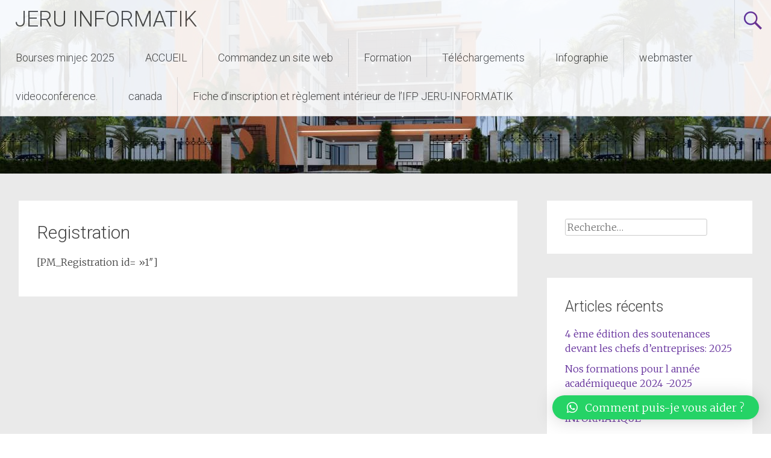

--- FILE ---
content_type: text/html; charset=UTF-8
request_url: https://jeru-informatik.com/registration/
body_size: 15175
content:
<!DOCTYPE html>
<html lang="fr-FR">
<head>
<meta charset="UTF-8">
<meta name="viewport" content="width=device-width, initial-scale=1">
<link rel="profile" href="https://gmpg.org/xfn/11">
<title>Registration &#8211; JERU INFORMATIK</title>
	<script type="text/javascript">
	localStorage.setItem("access", "no");
	</script>
	<meta name='robots' content='max-image-preview:large' />
<link rel='dns-prefetch' href='//fonts.googleapis.com' />
<link rel="alternate" type="application/rss+xml" title="JERU INFORMATIK &raquo; Flux" href="https://jeru-informatik.com/feed/" />
<link rel="alternate" type="application/rss+xml" title="JERU INFORMATIK &raquo; Flux des commentaires" href="https://jeru-informatik.com/comments/feed/" />
<link rel="alternate" title="oEmbed (JSON)" type="application/json+oembed" href="https://jeru-informatik.com/wp-json/oembed/1.0/embed?url=https%3A%2F%2Fjeru-informatik.com%2Fregistration%2F" />
<link rel="alternate" title="oEmbed (XML)" type="text/xml+oembed" href="https://jeru-informatik.com/wp-json/oembed/1.0/embed?url=https%3A%2F%2Fjeru-informatik.com%2Fregistration%2F&#038;format=xml" />
<style id='wp-img-auto-sizes-contain-inline-css' type='text/css'>
img:is([sizes=auto i],[sizes^="auto," i]){contain-intrinsic-size:3000px 1500px}
/*# sourceURL=wp-img-auto-sizes-contain-inline-css */
</style>
<link rel='stylesheet' id='formidable-css' href='https://jeru-informatik.com/wp-content/plugins/formidable/css/formidableforms.css?ver=1011158' type='text/css' media='all' />
<style id='wp-emoji-styles-inline-css' type='text/css'>

	img.wp-smiley, img.emoji {
		display: inline !important;
		border: none !important;
		box-shadow: none !important;
		height: 1em !important;
		width: 1em !important;
		margin: 0 0.07em !important;
		vertical-align: -0.1em !important;
		background: none !important;
		padding: 0 !important;
	}
/*# sourceURL=wp-emoji-styles-inline-css */
</style>
<style id='wp-block-library-inline-css' type='text/css'>
:root{--wp-block-synced-color:#7a00df;--wp-block-synced-color--rgb:122,0,223;--wp-bound-block-color:var(--wp-block-synced-color);--wp-editor-canvas-background:#ddd;--wp-admin-theme-color:#007cba;--wp-admin-theme-color--rgb:0,124,186;--wp-admin-theme-color-darker-10:#006ba1;--wp-admin-theme-color-darker-10--rgb:0,107,160.5;--wp-admin-theme-color-darker-20:#005a87;--wp-admin-theme-color-darker-20--rgb:0,90,135;--wp-admin-border-width-focus:2px}@media (min-resolution:192dpi){:root{--wp-admin-border-width-focus:1.5px}}.wp-element-button{cursor:pointer}:root .has-very-light-gray-background-color{background-color:#eee}:root .has-very-dark-gray-background-color{background-color:#313131}:root .has-very-light-gray-color{color:#eee}:root .has-very-dark-gray-color{color:#313131}:root .has-vivid-green-cyan-to-vivid-cyan-blue-gradient-background{background:linear-gradient(135deg,#00d084,#0693e3)}:root .has-purple-crush-gradient-background{background:linear-gradient(135deg,#34e2e4,#4721fb 50%,#ab1dfe)}:root .has-hazy-dawn-gradient-background{background:linear-gradient(135deg,#faaca8,#dad0ec)}:root .has-subdued-olive-gradient-background{background:linear-gradient(135deg,#fafae1,#67a671)}:root .has-atomic-cream-gradient-background{background:linear-gradient(135deg,#fdd79a,#004a59)}:root .has-nightshade-gradient-background{background:linear-gradient(135deg,#330968,#31cdcf)}:root .has-midnight-gradient-background{background:linear-gradient(135deg,#020381,#2874fc)}:root{--wp--preset--font-size--normal:16px;--wp--preset--font-size--huge:42px}.has-regular-font-size{font-size:1em}.has-larger-font-size{font-size:2.625em}.has-normal-font-size{font-size:var(--wp--preset--font-size--normal)}.has-huge-font-size{font-size:var(--wp--preset--font-size--huge)}.has-text-align-center{text-align:center}.has-text-align-left{text-align:left}.has-text-align-right{text-align:right}.has-fit-text{white-space:nowrap!important}#end-resizable-editor-section{display:none}.aligncenter{clear:both}.items-justified-left{justify-content:flex-start}.items-justified-center{justify-content:center}.items-justified-right{justify-content:flex-end}.items-justified-space-between{justify-content:space-between}.screen-reader-text{border:0;clip-path:inset(50%);height:1px;margin:-1px;overflow:hidden;padding:0;position:absolute;width:1px;word-wrap:normal!important}.screen-reader-text:focus{background-color:#ddd;clip-path:none;color:#444;display:block;font-size:1em;height:auto;left:5px;line-height:normal;padding:15px 23px 14px;text-decoration:none;top:5px;width:auto;z-index:100000}html :where(.has-border-color){border-style:solid}html :where([style*=border-top-color]){border-top-style:solid}html :where([style*=border-right-color]){border-right-style:solid}html :where([style*=border-bottom-color]){border-bottom-style:solid}html :where([style*=border-left-color]){border-left-style:solid}html :where([style*=border-width]){border-style:solid}html :where([style*=border-top-width]){border-top-style:solid}html :where([style*=border-right-width]){border-right-style:solid}html :where([style*=border-bottom-width]){border-bottom-style:solid}html :where([style*=border-left-width]){border-left-style:solid}html :where(img[class*=wp-image-]){height:auto;max-width:100%}:where(figure){margin:0 0 1em}html :where(.is-position-sticky){--wp-admin--admin-bar--position-offset:var(--wp-admin--admin-bar--height,0px)}@media screen and (max-width:600px){html :where(.is-position-sticky){--wp-admin--admin-bar--position-offset:0px}}

/*# sourceURL=wp-block-library-inline-css */
</style><style id='global-styles-inline-css' type='text/css'>
:root{--wp--preset--aspect-ratio--square: 1;--wp--preset--aspect-ratio--4-3: 4/3;--wp--preset--aspect-ratio--3-4: 3/4;--wp--preset--aspect-ratio--3-2: 3/2;--wp--preset--aspect-ratio--2-3: 2/3;--wp--preset--aspect-ratio--16-9: 16/9;--wp--preset--aspect-ratio--9-16: 9/16;--wp--preset--color--black: #000000;--wp--preset--color--cyan-bluish-gray: #abb8c3;--wp--preset--color--white: #ffffff;--wp--preset--color--pale-pink: #f78da7;--wp--preset--color--vivid-red: #cf2e2e;--wp--preset--color--luminous-vivid-orange: #ff6900;--wp--preset--color--luminous-vivid-amber: #fcb900;--wp--preset--color--light-green-cyan: #7bdcb5;--wp--preset--color--vivid-green-cyan: #00d084;--wp--preset--color--pale-cyan-blue: #8ed1fc;--wp--preset--color--vivid-cyan-blue: #0693e3;--wp--preset--color--vivid-purple: #9b51e0;--wp--preset--gradient--vivid-cyan-blue-to-vivid-purple: linear-gradient(135deg,rgb(6,147,227) 0%,rgb(155,81,224) 100%);--wp--preset--gradient--light-green-cyan-to-vivid-green-cyan: linear-gradient(135deg,rgb(122,220,180) 0%,rgb(0,208,130) 100%);--wp--preset--gradient--luminous-vivid-amber-to-luminous-vivid-orange: linear-gradient(135deg,rgb(252,185,0) 0%,rgb(255,105,0) 100%);--wp--preset--gradient--luminous-vivid-orange-to-vivid-red: linear-gradient(135deg,rgb(255,105,0) 0%,rgb(207,46,46) 100%);--wp--preset--gradient--very-light-gray-to-cyan-bluish-gray: linear-gradient(135deg,rgb(238,238,238) 0%,rgb(169,184,195) 100%);--wp--preset--gradient--cool-to-warm-spectrum: linear-gradient(135deg,rgb(74,234,220) 0%,rgb(151,120,209) 20%,rgb(207,42,186) 40%,rgb(238,44,130) 60%,rgb(251,105,98) 80%,rgb(254,248,76) 100%);--wp--preset--gradient--blush-light-purple: linear-gradient(135deg,rgb(255,206,236) 0%,rgb(152,150,240) 100%);--wp--preset--gradient--blush-bordeaux: linear-gradient(135deg,rgb(254,205,165) 0%,rgb(254,45,45) 50%,rgb(107,0,62) 100%);--wp--preset--gradient--luminous-dusk: linear-gradient(135deg,rgb(255,203,112) 0%,rgb(199,81,192) 50%,rgb(65,88,208) 100%);--wp--preset--gradient--pale-ocean: linear-gradient(135deg,rgb(255,245,203) 0%,rgb(182,227,212) 50%,rgb(51,167,181) 100%);--wp--preset--gradient--electric-grass: linear-gradient(135deg,rgb(202,248,128) 0%,rgb(113,206,126) 100%);--wp--preset--gradient--midnight: linear-gradient(135deg,rgb(2,3,129) 0%,rgb(40,116,252) 100%);--wp--preset--font-size--small: 13px;--wp--preset--font-size--medium: 20px;--wp--preset--font-size--large: 36px;--wp--preset--font-size--x-large: 42px;--wp--preset--spacing--20: 0.44rem;--wp--preset--spacing--30: 0.67rem;--wp--preset--spacing--40: 1rem;--wp--preset--spacing--50: 1.5rem;--wp--preset--spacing--60: 2.25rem;--wp--preset--spacing--70: 3.38rem;--wp--preset--spacing--80: 5.06rem;--wp--preset--shadow--natural: 6px 6px 9px rgba(0, 0, 0, 0.2);--wp--preset--shadow--deep: 12px 12px 50px rgba(0, 0, 0, 0.4);--wp--preset--shadow--sharp: 6px 6px 0px rgba(0, 0, 0, 0.2);--wp--preset--shadow--outlined: 6px 6px 0px -3px rgb(255, 255, 255), 6px 6px rgb(0, 0, 0);--wp--preset--shadow--crisp: 6px 6px 0px rgb(0, 0, 0);}:where(.is-layout-flex){gap: 0.5em;}:where(.is-layout-grid){gap: 0.5em;}body .is-layout-flex{display: flex;}.is-layout-flex{flex-wrap: wrap;align-items: center;}.is-layout-flex > :is(*, div){margin: 0;}body .is-layout-grid{display: grid;}.is-layout-grid > :is(*, div){margin: 0;}:where(.wp-block-columns.is-layout-flex){gap: 2em;}:where(.wp-block-columns.is-layout-grid){gap: 2em;}:where(.wp-block-post-template.is-layout-flex){gap: 1.25em;}:where(.wp-block-post-template.is-layout-grid){gap: 1.25em;}.has-black-color{color: var(--wp--preset--color--black) !important;}.has-cyan-bluish-gray-color{color: var(--wp--preset--color--cyan-bluish-gray) !important;}.has-white-color{color: var(--wp--preset--color--white) !important;}.has-pale-pink-color{color: var(--wp--preset--color--pale-pink) !important;}.has-vivid-red-color{color: var(--wp--preset--color--vivid-red) !important;}.has-luminous-vivid-orange-color{color: var(--wp--preset--color--luminous-vivid-orange) !important;}.has-luminous-vivid-amber-color{color: var(--wp--preset--color--luminous-vivid-amber) !important;}.has-light-green-cyan-color{color: var(--wp--preset--color--light-green-cyan) !important;}.has-vivid-green-cyan-color{color: var(--wp--preset--color--vivid-green-cyan) !important;}.has-pale-cyan-blue-color{color: var(--wp--preset--color--pale-cyan-blue) !important;}.has-vivid-cyan-blue-color{color: var(--wp--preset--color--vivid-cyan-blue) !important;}.has-vivid-purple-color{color: var(--wp--preset--color--vivid-purple) !important;}.has-black-background-color{background-color: var(--wp--preset--color--black) !important;}.has-cyan-bluish-gray-background-color{background-color: var(--wp--preset--color--cyan-bluish-gray) !important;}.has-white-background-color{background-color: var(--wp--preset--color--white) !important;}.has-pale-pink-background-color{background-color: var(--wp--preset--color--pale-pink) !important;}.has-vivid-red-background-color{background-color: var(--wp--preset--color--vivid-red) !important;}.has-luminous-vivid-orange-background-color{background-color: var(--wp--preset--color--luminous-vivid-orange) !important;}.has-luminous-vivid-amber-background-color{background-color: var(--wp--preset--color--luminous-vivid-amber) !important;}.has-light-green-cyan-background-color{background-color: var(--wp--preset--color--light-green-cyan) !important;}.has-vivid-green-cyan-background-color{background-color: var(--wp--preset--color--vivid-green-cyan) !important;}.has-pale-cyan-blue-background-color{background-color: var(--wp--preset--color--pale-cyan-blue) !important;}.has-vivid-cyan-blue-background-color{background-color: var(--wp--preset--color--vivid-cyan-blue) !important;}.has-vivid-purple-background-color{background-color: var(--wp--preset--color--vivid-purple) !important;}.has-black-border-color{border-color: var(--wp--preset--color--black) !important;}.has-cyan-bluish-gray-border-color{border-color: var(--wp--preset--color--cyan-bluish-gray) !important;}.has-white-border-color{border-color: var(--wp--preset--color--white) !important;}.has-pale-pink-border-color{border-color: var(--wp--preset--color--pale-pink) !important;}.has-vivid-red-border-color{border-color: var(--wp--preset--color--vivid-red) !important;}.has-luminous-vivid-orange-border-color{border-color: var(--wp--preset--color--luminous-vivid-orange) !important;}.has-luminous-vivid-amber-border-color{border-color: var(--wp--preset--color--luminous-vivid-amber) !important;}.has-light-green-cyan-border-color{border-color: var(--wp--preset--color--light-green-cyan) !important;}.has-vivid-green-cyan-border-color{border-color: var(--wp--preset--color--vivid-green-cyan) !important;}.has-pale-cyan-blue-border-color{border-color: var(--wp--preset--color--pale-cyan-blue) !important;}.has-vivid-cyan-blue-border-color{border-color: var(--wp--preset--color--vivid-cyan-blue) !important;}.has-vivid-purple-border-color{border-color: var(--wp--preset--color--vivid-purple) !important;}.has-vivid-cyan-blue-to-vivid-purple-gradient-background{background: var(--wp--preset--gradient--vivid-cyan-blue-to-vivid-purple) !important;}.has-light-green-cyan-to-vivid-green-cyan-gradient-background{background: var(--wp--preset--gradient--light-green-cyan-to-vivid-green-cyan) !important;}.has-luminous-vivid-amber-to-luminous-vivid-orange-gradient-background{background: var(--wp--preset--gradient--luminous-vivid-amber-to-luminous-vivid-orange) !important;}.has-luminous-vivid-orange-to-vivid-red-gradient-background{background: var(--wp--preset--gradient--luminous-vivid-orange-to-vivid-red) !important;}.has-very-light-gray-to-cyan-bluish-gray-gradient-background{background: var(--wp--preset--gradient--very-light-gray-to-cyan-bluish-gray) !important;}.has-cool-to-warm-spectrum-gradient-background{background: var(--wp--preset--gradient--cool-to-warm-spectrum) !important;}.has-blush-light-purple-gradient-background{background: var(--wp--preset--gradient--blush-light-purple) !important;}.has-blush-bordeaux-gradient-background{background: var(--wp--preset--gradient--blush-bordeaux) !important;}.has-luminous-dusk-gradient-background{background: var(--wp--preset--gradient--luminous-dusk) !important;}.has-pale-ocean-gradient-background{background: var(--wp--preset--gradient--pale-ocean) !important;}.has-electric-grass-gradient-background{background: var(--wp--preset--gradient--electric-grass) !important;}.has-midnight-gradient-background{background: var(--wp--preset--gradient--midnight) !important;}.has-small-font-size{font-size: var(--wp--preset--font-size--small) !important;}.has-medium-font-size{font-size: var(--wp--preset--font-size--medium) !important;}.has-large-font-size{font-size: var(--wp--preset--font-size--large) !important;}.has-x-large-font-size{font-size: var(--wp--preset--font-size--x-large) !important;}
/*# sourceURL=global-styles-inline-css */
</style>

<style id='classic-theme-styles-inline-css' type='text/css'>
/*! This file is auto-generated */
.wp-block-button__link{color:#fff;background-color:#32373c;border-radius:9999px;box-shadow:none;text-decoration:none;padding:calc(.667em + 2px) calc(1.333em + 2px);font-size:1.125em}.wp-block-file__button{background:#32373c;color:#fff;text-decoration:none}
/*# sourceURL=/wp-includes/css/classic-themes.min.css */
</style>
<link rel='stylesheet' id='wp-components-css' href='https://jeru-informatik.com/wp-includes/css/dist/components/style.min.css?ver=6.9' type='text/css' media='all' />
<link rel='stylesheet' id='wp-preferences-css' href='https://jeru-informatik.com/wp-includes/css/dist/preferences/style.min.css?ver=6.9' type='text/css' media='all' />
<link rel='stylesheet' id='wp-block-editor-css' href='https://jeru-informatik.com/wp-includes/css/dist/block-editor/style.min.css?ver=6.9' type='text/css' media='all' />
<link rel='stylesheet' id='wp-reusable-blocks-css' href='https://jeru-informatik.com/wp-includes/css/dist/reusable-blocks/style.min.css?ver=6.9' type='text/css' media='all' />
<link rel='stylesheet' id='wp-patterns-css' href='https://jeru-informatik.com/wp-includes/css/dist/patterns/style.min.css?ver=6.9' type='text/css' media='all' />
<link rel='stylesheet' id='wp-editor-css' href='https://jeru-informatik.com/wp-includes/css/dist/editor/style.min.css?ver=6.9' type='text/css' media='all' />
<link rel='stylesheet' id='captain-form-block-style-css-css' href='https://jeru-informatik.com/wp-content/plugins/captainform/admin/gutenberg/blocks.style.build.css?ver=6.9' type='text/css' media='all' />
<link rel='stylesheet' id='gsp-custom-style-css' href='https://jeru-informatik.com/wp-content/plugins/audio-editor-recorder/assets/css/custom_style.css?id=1007822205&#038;ver=6.9' type='text/css' media='all' />
<link rel='stylesheet' id='contact-form-7-css' href='https://jeru-informatik.com/wp-content/plugins/contact-form-7/includes/css/styles.css?ver=5.3' type='text/css' media='all' />
<link rel='stylesheet' id='rt-fontawsome-css' href='https://jeru-informatik.com/wp-content/plugins/the-post-grid/assets/vendor/font-awesome/css/font-awesome.min.css?ver=7.2.0' type='text/css' media='all' />
<link rel='stylesheet' id='rt-tpg-css' href='https://jeru-informatik.com/wp-content/plugins/the-post-grid/assets/css/thepostgrid.min.css?ver=7.2.0' type='text/css' media='all' />
<link rel='stylesheet' id='tutor-icon-css' href='https://jeru-informatik.com/wp-content/plugins/tutor/assets/css/tutor-icon.min.css?ver=2.0.10' type='text/css' media='all' />
<link rel='stylesheet' id='tutor-css' href='https://jeru-informatik.com/wp-content/plugins/tutor/assets/css/tutor.min.css?ver=2.0.10' type='text/css' media='all' />
<link rel='stylesheet' id='tutor-frontend-css' href='https://jeru-informatik.com/wp-content/plugins/tutor/assets/css/tutor-front.min.css?ver=2.0.10' type='text/css' media='all' />
<style id='tutor-frontend-inline-css' type='text/css'>
.mce-notification.mce-notification-error{display: none !important;}
:root{--tutor-color-primary:#3E64DE;--tutor-color-primary-rgb:62, 100, 222;--tutor-color-primary-hover:#395BCA;--tutor-color-primary-hover-rgb:57, 91, 202;--tutor-body-color:#212327;--tutor-body-color-rgb:33, 35, 39;--tutor-border-color:#E3E5EB;--tutor-border-color-rgb:227, 229, 235;--tutor-color-gray:#CDCFD5;--tutor-color-gray-rgb:205, 207, 213;}
/*# sourceURL=tutor-frontend-inline-css */
</style>
<link rel='stylesheet' id='woocommerce-layout-css' href='https://jeru-informatik.com/wp-content/plugins/woocommerce/assets/css/woocommerce-layout.css?ver=4.5.5' type='text/css' media='all' />
<link rel='stylesheet' id='woocommerce-smallscreen-css' href='https://jeru-informatik.com/wp-content/plugins/woocommerce/assets/css/woocommerce-smallscreen.css?ver=4.5.5' type='text/css' media='only screen and (max-width: 768px)' />
<link rel='stylesheet' id='woocommerce-general-css' href='https://jeru-informatik.com/wp-content/plugins/woocommerce/assets/css/woocommerce.css?ver=4.5.5' type='text/css' media='all' />
<style id='woocommerce-inline-inline-css' type='text/css'>
.woocommerce form .form-row .required { visibility: visible; }
/*# sourceURL=woocommerce-inline-inline-css */
</style>
<link rel='stylesheet' id='give-styles-css' href='https://jeru-informatik.com/wp-content/plugins/give/assets/dist/css/give.css?ver=2.22.0' type='text/css' media='all' />
<link rel='stylesheet' id='give-donation-summary-style-frontend-css' href='https://jeru-informatik.com/wp-content/plugins/give/assets/dist/css/give-donation-summary.css?ver=2.22.0' type='text/css' media='all' />
<link rel='stylesheet' id='hfe-style-css' href='https://jeru-informatik.com/wp-content/plugins/header-footer-elementor/assets/css/header-footer-elementor.css?ver=1.5.3' type='text/css' media='all' />
<link rel='stylesheet' id='elementor-icons-css' href='https://jeru-informatik.com/wp-content/plugins/elementor/assets/lib/eicons/css/elementor-icons.min.css?ver=5.9.1' type='text/css' media='all' />
<link rel='stylesheet' id='elementor-animations-css' href='https://jeru-informatik.com/wp-content/plugins/elementor/assets/lib/animations/animations.min.css?ver=3.0.8.1' type='text/css' media='all' />
<link rel='stylesheet' id='elementor-frontend-legacy-css' href='https://jeru-informatik.com/wp-content/plugins/elementor/assets/css/frontend-legacy.min.css?ver=3.0.8.1' type='text/css' media='all' />
<link rel='stylesheet' id='elementor-frontend-css' href='https://jeru-informatik.com/wp-content/plugins/elementor/assets/css/frontend.min.css?ver=3.0.8.1' type='text/css' media='all' />
<link rel='stylesheet' id='elementor-post-371-css' href='https://jeru-informatik.com/wp-content/uploads/elementor/css/post-371.css?ver=1600105026' type='text/css' media='all' />
<link rel='stylesheet' id='post-grid-elementor-addon-main-css' href='https://jeru-informatik.com/wp-content/plugins/post-grid-elementor-addon/assets/css/main.css?ver=6.9' type='text/css' media='all' />
<link rel='stylesheet' id='font-awesome-5-all-css' href='https://jeru-informatik.com/wp-content/plugins/elementor/assets/lib/font-awesome/css/all.min.css?ver=3.0.8.1' type='text/css' media='all' />
<link rel='stylesheet' id='font-awesome-4-shim-css' href='https://jeru-informatik.com/wp-content/plugins/elementor/assets/lib/font-awesome/css/v4-shims.min.css?ver=3.0.8.1' type='text/css' media='all' />
<link rel='stylesheet' id='elementor-global-css' href='https://jeru-informatik.com/wp-content/uploads/elementor/css/global.css?ver=1600105028' type='text/css' media='all' />
<link rel='stylesheet' id='radiate-style-css' href='https://jeru-informatik.com/wp-content/themes/radiate/style.css?ver=6.9' type='text/css' media='all' />
<link rel='stylesheet' id='radiate-google-fonts-css' href='//fonts.googleapis.com/css?family=Roboto%7CMerriweather%3A400%2C300&#038;display=swap&#038;ver=6.9' type='text/css' media='all' />
<link rel='stylesheet' id='radiate-genericons-css' href='https://jeru-informatik.com/wp-content/themes/radiate/genericons/genericons.css?ver=3.3.1' type='text/css' media='all' />
<link rel='stylesheet' id='qlwapp-css' href='https://jeru-informatik.com/wp-content/plugins/wp-whatsapp-chat/build/frontend/css/style.css?ver=6.1.9' type='text/css' media='all' />
<link rel='stylesheet' id='google-fonts-1-css' href='https://fonts.googleapis.com/css?family=Roboto%3A100%2C100italic%2C200%2C200italic%2C300%2C300italic%2C400%2C400italic%2C500%2C500italic%2C600%2C600italic%2C700%2C700italic%2C800%2C800italic%2C900%2C900italic%7CRoboto+Slab%3A100%2C100italic%2C200%2C200italic%2C300%2C300italic%2C400%2C400italic%2C500%2C500italic%2C600%2C600italic%2C700%2C700italic%2C800%2C800italic%2C900%2C900italic&#038;ver=6.9' type='text/css' media='all' />
<script type="text/javascript" src="https://jeru-informatik.com/wp-includes/js/jquery/jquery.min.js?ver=3.7.1" id="jquery-core-js"></script>
<script type="text/javascript" src="https://jeru-informatik.com/wp-includes/js/jquery/jquery-migrate.min.js?ver=3.4.1" id="jquery-migrate-js"></script>
<script type="text/javascript" id="ajax-script-js-extra">
/* <![CDATA[ */
var ajax_object = {"ajax_url":"https://jeru-informatik.com/wp-admin/admin-ajax.php","we_value":"1234"};
//# sourceURL=ajax-script-js-extra
/* ]]> */
</script>
<script type="text/javascript" src="https://jeru-informatik.com/wp-content/plugins/audio-editor-recorder/assets/js/gsp_audio_ajax.js?id=570799705&amp;ver=6.9" id="ajax-script-js"></script>
<script type="text/javascript" src="https://jeru-informatik.com/wp-includes/js/dist/hooks.min.js?ver=dd5603f07f9220ed27f1" id="wp-hooks-js"></script>
<script type="text/javascript" src="https://jeru-informatik.com/wp-includes/js/dist/i18n.min.js?ver=c26c3dc7bed366793375" id="wp-i18n-js"></script>
<script type="text/javascript" id="wp-i18n-js-after">
/* <![CDATA[ */
wp.i18n.setLocaleData( { 'text direction\u0004ltr': [ 'ltr' ] } );
//# sourceURL=wp-i18n-js-after
/* ]]> */
</script>
<script type="text/javascript" id="give-js-extra">
/* <![CDATA[ */
var give_global_vars = {"ajaxurl":"https://jeru-informatik.com/wp-admin/admin-ajax.php","checkout_nonce":"8585c63cdd","currency":"USD","currency_sign":"$","currency_pos":"before","thousands_separator":",","decimal_separator":".","no_gateway":"Veuillez s\u00e9lectionner votre mode de paiement.","bad_minimum":"Le montant du don minimum pour ce formulaire est de","bad_maximum":"Le montant maximum du don personnalis\u00e9 pour ce formulaire est","general_loading":"Chargement\u2026","purchase_loading":"Veuillez patienter\u2026","textForOverlayScreen":"\u003Ch3\u003EEn cours...\u003C/h3\u003E\u003Cp\u003EThis will only take a second!\u003C/p\u003E","number_decimals":"2","is_test_mode":"1","give_version":"2.22.0","magnific_options":{"main_class":"give-modal","close_on_bg_click":false},"form_translation":{"payment-mode":"Veuillez s\u00e9lectionner un moyen de paiement.","give_first":"Veuillez saisir votre pr\u00e9nom.","give_last":"Veuillez saisir votre nom.","give_email":"Veuillez saisir une adresse de messagerie valide.","give_user_login":"Identifiant ou adresse de messagerie non valide.","give_user_pass":"Saisir un mot de passe.","give_user_pass_confirm":"Confirmer le mot de passe.","give_agree_to_terms":"Vous devez \u00eatre d\u2019accord avec les termes et conditions."},"confirm_email_sent_message":"Veuillez v\u00e9rifier votre e-mail et cliquer sur le lien pour acc\u00e9der \u00e0 votre historique complet de dons.","ajax_vars":{"ajaxurl":"https://jeru-informatik.com/wp-admin/admin-ajax.php","ajaxNonce":"95ced33256","loading":"En cours de chargement","select_option":"Veuillez s\u00e9lectionner une option","default_gateway":"manual","permalinks":"1","number_decimals":2},"cookie_hash":"1b7a3eef6d6b52be136095376f9c55c1","session_nonce_cookie_name":"wp-give_session_reset_nonce_1b7a3eef6d6b52be136095376f9c55c1","session_cookie_name":"wp-give_session_1b7a3eef6d6b52be136095376f9c55c1","delete_session_nonce_cookie":"0"};
var giveApiSettings = {"root":"https://jeru-informatik.com/wp-json/give-api/v2/","rest_base":"give-api/v2"};
//# sourceURL=give-js-extra
/* ]]> */
</script>
<script type="text/javascript" id="give-js-translations">
/* <![CDATA[ */
( function( domain, translations ) {
	var localeData = translations.locale_data[ domain ] || translations.locale_data.messages;
	localeData[""].domain = domain;
	wp.i18n.setLocaleData( localeData, domain );
} )( "give", {"translation-revision-date":"2022-08-18 18:52:16+0000","generator":"GlotPress\/4.0.0-alpha.1","domain":"messages","locale_data":{"messages":{"":{"domain":"messages","plural-forms":"nplurals=2; plural=n > 1;","lang":"fr"},"Dismiss this notice.":["Supprimer ce message."]}},"comment":{"reference":"assets\/dist\/js\/give.js"}} );
//# sourceURL=give-js-translations
/* ]]> */
</script>
<script type="text/javascript" src="https://jeru-informatik.com/wp-content/plugins/give/assets/dist/js/give.js?ver=54434f04079f3f89" id="give-js"></script>
<script type="text/javascript" src="https://jeru-informatik.com/wp-content/plugins/elementor/assets/lib/font-awesome/js/v4-shims.min.js?ver=3.0.8.1" id="font-awesome-4-shim-js"></script>
<link rel="https://api.w.org/" href="https://jeru-informatik.com/wp-json/" /><link rel="alternate" title="JSON" type="application/json" href="https://jeru-informatik.com/wp-json/wp/v2/pages/74" /><link rel="EditURI" type="application/rsd+xml" title="RSD" href="https://jeru-informatik.com/xmlrpc.php?rsd" />
<meta name="generator" content="WordPress 6.9" />
<meta name="generator" content="TutorLMS 2.0.10" />
<meta name="generator" content="WooCommerce 4.5.5" />
<link rel="canonical" href="https://jeru-informatik.com/registration/" />
<link rel='shortlink' href='https://jeru-informatik.com/?p=74' />

        <script>

            jQuery(window).on('elementor/frontend/init', function () {
                var previewIframe = jQuery('#elementor-preview-iframe').get(0);

                // Attach a load event listener to the preview iframe
                jQuery(previewIframe).on('load', function () {
                    var tpg_selector = tpg_str_rev("nottub-tropmi-gpttr nottub-aera-noitces-dda-rotnemele");

                    var logo = "https://jeru-informatik.com/wp-content/plugins/the-post-grid";
                    var log_path = tpg_str_rev("gvs.04x04-noci/segami/stessa/");

                    jQuery('<div class="' + tpg_selector + '" style="vertical-align: bottom;margin-left: 5px;"><img src="' + logo + log_path + '" alt="TPG"/></div>').insertBefore(".elementor-add-section-drag-title");
                });

            });
        </script>
        <style>
            :root {
                --tpg-primary-color: #0d6efd;
                --tpg-secondary-color: #0654c4;
                --tpg-primary-light: #c4d0ff
            }

                    </style>

		<meta name="generator" content="Give v2.22.0" />
	<noscript><style>.woocommerce-product-gallery{ opacity: 1 !important; }</style></noscript>
	<style type="text/css">.recentcomments a{display:inline !important;padding:0 !important;margin:0 !important;}</style>		<style type="text/css" id="custom-header-css">
			#parallax-bg {
			background-image: url('https://jeru-informatik.com/wp-content/uploads/2025/10/cropped-IMG-20240428-WA0079.jpg'); background-repeat: repeat-x; background-position: center top; background-attachment: scroll;			}

			#masthead {
				margin-bottom: 288px;
			}

			@media only screen and (max-width: 600px) {
				#masthead {
					margin-bottom: 220px;
				}
			}
		</style>
			<style type="text/css" id="custom-background-css">
			body.custom-background {
				background: none !important;
			}

			#content {
			background-color: #EAEAEA;			}
		</style>
				<style>
				:root {
					--qlwapp-scheme-font-family:inherit;--qlwapp-scheme-font-size:18px;--qlwapp-scheme-icon-size:60px;--qlwapp-scheme-icon-font-size:24px;				}
			</style>
		</head>

<body class="wp-singular page-template-default page page-id-74 wp-embed-responsive wp-theme-radiate theme-radiate rttpg rttpg-7.2.0 radius-frontend rttpg-body-wrap rttpg-flaticon tutor-lms woocommerce-no-js give-test-mode give-page ehf-template-radiate ehf-stylesheet-radiate elementor-default elementor-kit-371">


<div id="parallax-bg">
	</div>
<div id="page" class="hfeed site">
	<a class="skip-link screen-reader-text" href="#content">Aller au contenu principal</a>

		<header id="masthead" class="site-header" role="banner">
		<div class="header-wrap clearfix">
			<div class="site-branding">
                           <h3 class="site-title"><a href="https://jeru-informatik.com/" title="JERU INFORMATIK" rel="home">JERU INFORMATIK</a></h3>
                                       <p class="site-description">MEILLEUR ECOLE DE FORMATIONS DES INFORMATCIENS AU CAMEROUN</p>
            			</div>

							<div class="header-search-icon"></div>
				<form role="search" method="get" class="search-form" action="https://jeru-informatik.com/">
	<label>
		<span class="screen-reader-text">Rechercher&nbsp;:</span>
		<input type="search" class="search-field" placeholder="Recherche&hellip;" value="" name="s">
	</label>
	<input type="submit" class="search-submit" value="Rechercher">
</form>

			<nav id="site-navigation" class="main-navigation" role="navigation">
				<h4 class="menu-toggle"></h4>

				<div class="menu-primary-container"><ul id="menu-menu" class="clearfix "><li id="menu-item-841" class="menu-item menu-item-type-post_type menu-item-object-page menu-item-841"><a href="https://jeru-informatik.com/inscriptions2024/" onClick="return true">Bourses minjec 2025</a></li>
<li id="menu-item-62" class="menu-item menu-item-type-post_type menu-item-object-page menu-item-home menu-item-62"><a href="https://jeru-informatik.com/" onClick="return true">ACCUEIL</a></li>
<li id="menu-item-59" class="menu-item menu-item-type-post_type menu-item-object-page menu-item-59"><a href="https://jeru-informatik.com/commandez-un-site-web/" onClick="return true">Commandez un site web</a></li>
<li id="menu-item-60" class="menu-item menu-item-type-post_type menu-item-object-page menu-item-60"><a href="https://jeru-informatik.com/formation/" onClick="return true">Formation</a></li>
<li id="menu-item-131" class="menu-item menu-item-type-post_type menu-item-object-page menu-item-131"><a href="https://jeru-informatik.com/telechargements/" onClick="return true">Téléchargements</a></li>
<li id="menu-item-301" class="menu-item menu-item-type-taxonomy menu-item-object-category menu-item-has-children menu-item-301"><a href="https://jeru-informatik.com/category/infographie/" onClick="return true">Infographie</a>
<ul class="sub-menu">
	<li id="menu-item-298" class="menu-item menu-item-type-post_type menu-item-object-post menu-item-298"><a href="https://jeru-informatik.com/2018/12/01/hello-world/" onClick="return true">Initiation Photoshop : Image et couleur</a></li>
	<li id="menu-item-297" class="menu-item menu-item-type-post_type menu-item-object-post menu-item-297"><a href="https://jeru-informatik.com/2020/03/21/techniques-pour-retoucher-une-image/" onClick="return true">Pratiques Photoshop</a></li>
	<li id="menu-item-299" class="menu-item menu-item-type-post_type menu-item-object-post menu-item-299"><a href="https://jeru-informatik.com/2020/03/24/pratiques-indesign/" onClick="return true">Pratiques Indesign</a></li>
	<li id="menu-item-340" class="menu-item menu-item-type-post_type menu-item-object-post menu-item-340"><a href="https://jeru-informatik.com/2020/04/15/pratiques-illustrator/" onClick="return true">Pratiques illustrator</a></li>
</ul>
</li>
<li id="menu-item-300" class="menu-item menu-item-type-taxonomy menu-item-object-category menu-item-has-children menu-item-300"><a href="https://jeru-informatik.com/category/webmaster/" onClick="return true">webmaster</a>
<ul class="sub-menu">
	<li id="menu-item-303" class="menu-item menu-item-type-post_type menu-item-object-post menu-item-303"><a href="https://jeru-informatik.com/2020/03/24/initiation-reseau/" onClick="return true">Initiation réseau</a></li>
	<li id="menu-item-302" class="menu-item menu-item-type-post_type menu-item-object-post menu-item-302"><a href="https://jeru-informatik.com/2020/03/24/pratiques-programmation-web/" onClick="return true">Pratiques Programmation Web 1</a></li>
</ul>
</li>
<li id="menu-item-364" class="menu-item menu-item-type-post_type menu-item-object-page menu-item-364"><a href="https://jeru-informatik.com/videoconference/" onClick="return true">videoconference.</a></li>
<li id="menu-item-433" class="menu-item menu-item-type-post_type menu-item-object-page menu-item-433"><a href="https://jeru-informatik.com/bourses-canada/" onClick="return true">canada</a></li>
<li id="menu-item-608" class="menu-item menu-item-type-post_type menu-item-object-page menu-item-608"><a href="https://jeru-informatik.com/fiche-dinscription-et-reglement-interieur-de-lifp-jeru-informatik/" onClick="return true">Fiche d’inscription et règlement intérieur de l’IFP JERU-INFORMATIK</a></li>
</ul></div>			</nav><!-- #site-navigation -->
		</div><!-- .inner-wrap header-wrap -->
	</header><!-- #masthead -->

	<div id="content" class="site-content">
		<div class="inner-wrap clearfix">

	<div id="primary" class="content-area">
		<main id="main" class="site-main" role="main">

			
				
<article id="post-74" class="post-74 page type-page status-publish hentry">
   <header class="entry-header">
               <h1 class="entry-title">Registration</h1>
         </header><!-- .entry-header -->

	<div class="entry-content">
		<p>[PM_Registration id= »1&Prime;]</p>
			</div><!-- .entry-content -->
	</article><!-- #post-## -->

				
			
		</main><!-- #main -->
	</div><!-- #primary -->

	<div id="secondary" class="widget-area" role="complementary">
				<aside id="search-2" class="widget widget_search"><form role="search" method="get" class="search-form" action="https://jeru-informatik.com/">
	<label>
		<span class="screen-reader-text">Rechercher&nbsp;:</span>
		<input type="search" class="search-field" placeholder="Recherche&hellip;" value="" name="s">
	</label>
	<input type="submit" class="search-submit" value="Rechercher">
</form>
</aside>
		<aside id="recent-posts-2" class="widget widget_recent_entries">
		<h3 class="widget-title">Articles récents</h3>
		<ul>
											<li>
					<a href="https://jeru-informatik.com/2025/08/21/4-eme-edition-des-soutenances-devant-les-chefs-dentreprises-2025/">4 ème édition des soutenances devant les chefs d&rsquo;entreprises: 2025</a>
									</li>
											<li>
					<a href="https://jeru-informatik.com/2024/08/17/nos-formations-pour-l-annee-academiqueque-2024-2025/">Nos formations pour l année académiqueque 2024 -2025</a>
									</li>
											<li>
					<a href="https://jeru-informatik.com/2024/05/13/100-bourses-de-formations-en-informatique/">100 BOURSES DE FORMATIONS EN INFORMATIQUE</a>
									</li>
											<li>
					<a href="https://jeru-informatik.com/2024/04/30/village-de-vacance-a-j4i/">VILLAGE DE VACANCE à J4I</a>
									</li>
											<li>
					<a href="https://jeru-informatik.com/2024/02/28/histoire-du-pdg-de-j4i-nyabeueu-tchana-cedric/">Histoire du PDG de J4i : Nyabeueu tchana Cédric</a>
									</li>
					</ul>

		</aside><aside id="recent-comments-2" class="widget widget_recent_comments"><h3 class="widget-title">Commentaires récents</h3><ul id="recentcomments"><li class="recentcomments"><span class="comment-author-link">Élie ngo, artiste peintre</span> dans <a href="https://jeru-informatik.com/2018/12/01/hello-world/#comment-4">Protégé : Initiation Photoshop : Image et couleur</a></li><li class="recentcomments"><span class="comment-author-link"><a href="https://wordpress.org/" class="url" rel="ugc external nofollow">A WordPress Commenter</a></span> dans <a href="https://jeru-informatik.com/2018/12/01/hello-world/#comment-1">Protégé : Initiation Photoshop : Image et couleur</a></li></ul></aside><aside id="archives-2" class="widget widget_archive"><h3 class="widget-title">Archives</h3>
			<ul>
					<li><a href='https://jeru-informatik.com/2025/08/'>août 2025</a></li>
	<li><a href='https://jeru-informatik.com/2024/08/'>août 2024</a></li>
	<li><a href='https://jeru-informatik.com/2024/05/'>mai 2024</a></li>
	<li><a href='https://jeru-informatik.com/2024/04/'>avril 2024</a></li>
	<li><a href='https://jeru-informatik.com/2024/02/'>février 2024</a></li>
	<li><a href='https://jeru-informatik.com/2023/10/'>octobre 2023</a></li>
	<li><a href='https://jeru-informatik.com/2023/05/'>mai 2023</a></li>
	<li><a href='https://jeru-informatik.com/2023/04/'>avril 2023</a></li>
	<li><a href='https://jeru-informatik.com/2022/10/'>octobre 2022</a></li>
	<li><a href='https://jeru-informatik.com/2022/06/'>juin 2022</a></li>
	<li><a href='https://jeru-informatik.com/2021/10/'>octobre 2021</a></li>
	<li><a href='https://jeru-informatik.com/2021/09/'>septembre 2021</a></li>
	<li><a href='https://jeru-informatik.com/2020/04/'>avril 2020</a></li>
	<li><a href='https://jeru-informatik.com/2020/03/'>mars 2020</a></li>
	<li><a href='https://jeru-informatik.com/2018/12/'>décembre 2018</a></li>
			</ul>

			</aside><aside id="categories-2" class="widget widget_categories"><h3 class="widget-title">Catégories</h3>
			<ul>
					<li class="cat-item cat-item-34"><a href="https://jeru-informatik.com/category/actualites/">Actualités</a>
</li>
	<li class="cat-item cat-item-26"><a href="https://jeru-informatik.com/category/infographie/">Infographie</a>
</li>
	<li class="cat-item cat-item-27"><a href="https://jeru-informatik.com/category/infographie/photoshop/">Photoshop</a>
</li>
	<li class="cat-item cat-item-1"><a href="https://jeru-informatik.com/category/uncategorized/">Uncategorized</a>
</li>
	<li class="cat-item cat-item-28"><a href="https://jeru-informatik.com/category/webmaster/">webmaster</a>
</li>
			</ul>

			</aside><aside id="meta-2" class="widget widget_meta"><h3 class="widget-title">Méta</h3>
		<ul>
			<li><a href="https://jeru-informatik.com/wp-login.php?action=register">Inscription</a></li>			<li><a href="https://jeru-informatik.com/wp-login.php">Connexion</a></li>
			<li><a href="https://jeru-informatik.com/feed/">Flux des publications</a></li>
			<li><a href="https://jeru-informatik.com/comments/feed/">Flux des commentaires</a></li>

			<li><a href="https://fr.wordpress.org/">Site de WordPress-FR</a></li>
		</ul>

		</aside>	</div><!-- #secondary -->

		</div><!-- .inner-wrap -->
	</div><!-- #content -->

	<footer id="colophon" class="site-footer" role="contentinfo">
		<div class="site-info">
					<div class="copyright">Copyright &copy; 2026 <a href="https://jeru-informatik.com/" title="JERU INFORMATIK" ><span>JERU INFORMATIK</span></a>. All rights reserved. Thème <a href="https://themegrill.com/themes/radiate" target="_blank" title="Radiate" rel="nofollow" ><span>Radiate</span></a> par ThemeGrill. Powered by <a href="http://wordpress.org" target="_blank" title="WordPress"rel="nofollow"><span>WordPress</span></a>.</div>				</div>
		</div>
	</footer><!-- #colophon -->
   <a href="#masthead" id="scroll-up"><span class="genericon genericon-collapse"></span></a>
</div><!-- #page -->

<script type="speculationrules">
{"prefetch":[{"source":"document","where":{"and":[{"href_matches":"/*"},{"not":{"href_matches":["/wp-*.php","/wp-admin/*","/wp-content/uploads/*","/wp-content/*","/wp-content/plugins/*","/wp-content/themes/radiate/*","/*\\?(.+)"]}},{"not":{"selector_matches":"a[rel~=\"nofollow\"]"}},{"not":{"selector_matches":".no-prefetch, .no-prefetch a"}}]},"eagerness":"conservative"}]}
</script>
<div id="qlwapp" class="qlwapp-free qlwapp-button qlwapp-bottom-right qlwapp-all qlwapp-rounded">
	<div class="qlwapp-container">
		
		<a class="qlwapp-toggle" data-action="open" data-phone="656895124" data-message="merci de nous avoir contacté" href="javascript:void(0);" target="_blank">
							<i class="qlwapp-icon qlwapp-whatsapp-icon"></i>
						<i class="qlwapp-close" data-action="close">&times;</i>
							<span class="qlwapp-text">Comment puis-je vous aider ?</span>
					</a>
	</div>
</div>	<script type="text/javascript">
		var c = document.body.className;
		c = c.replace(/woocommerce-no-js/, 'woocommerce-js');
		document.body.className = c;
	</script>
	<script type="text/javascript" id="contact-form-7-js-extra">
/* <![CDATA[ */
var wpcf7 = {"apiSettings":{"root":"https://jeru-informatik.com/wp-json/contact-form-7/v1","namespace":"contact-form-7/v1"}};
//# sourceURL=contact-form-7-js-extra
/* ]]> */
</script>
<script type="text/javascript" src="https://jeru-informatik.com/wp-content/plugins/contact-form-7/includes/js/scripts.js?ver=5.3" id="contact-form-7-js"></script>
<script type="text/javascript" id="tutor-script-js-extra">
/* <![CDATA[ */
var _tutorobject = {"ajaxurl":"https://jeru-informatik.com/wp-admin/admin-ajax.php","home_url":"https://jeru-informatik.com","site_title":"JERU INFORMATIK","base_path":"/","tutor_url":"https://jeru-informatik.com/wp-content/plugins/tutor/","tutor_pro_url":null,"nonce_key":"_tutor_nonce","_tutor_nonce":"80c612f703","loading_icon_url":"https://jeru-informatik.com/wp-admin/images/wpspin_light.gif","placeholder_img_src":"https://jeru-informatik.com/wp-content/plugins/tutor/assets/images/placeholder.svg","enable_lesson_classic_editor":"","tutor_frontend_dashboard_url":"https://jeru-informatik.com/tableau-de-bord/","wp_date_format":"MMMM d, yyyy","is_admin":"","is_admin_bar_showing":"","addons_data":[{"name":"BuddyPress","description":"Discuss about course and share your knowledge with your friends through BuddyPress","url":"https://jeru-informatik.com/wp-content/plugins/tutor/assets/addons/buddypress/thumbnail.png"},{"name":"Carnet de notes","description":"Shows student progress from assignment and quiz","url":"https://jeru-informatik.com/wp-content/plugins/tutor/assets/addons/gradebook/thumbnail.png"},{"name":"Contenu au goutte \u00e0 goutte","description":"Unlock lessons by schedule or when the student meets specific condition.","url":"https://jeru-informatik.com/wp-content/plugins/tutor/assets/addons/content-drip/thumbnail.png"},{"name":"Inscription","description":"Take advanced control on enrolment. Enroll the student manually.","url":"https://jeru-informatik.com/wp-content/plugins/tutor/assets/addons/enrollments/thumbnail.png"},{"name":"WooCommerce Subscriptions","description":"Capture Residual Revenue with Recurring Payments.","url":"https://jeru-informatik.com/wp-content/plugins/tutor/assets/addons/wc-subscriptions/thumbnail.png"},{"name":"Paid Memberships Pro","description":"Maximize revenue by selling membership access to all of your courses.","url":"https://jeru-informatik.com/wp-content/plugins/tutor/assets/addons/pmpro/thumbnail.png"},{"name":" Restrict Content Pro","description":"Unlock Course depending on Restrict Content Pro Plugin Permission.","url":"https://jeru-informatik.com/wp-content/plugins/tutor/assets/addons/restrict-content-pro/thumbnail.png"},{"name":"Devoirs Tutor","description":"Tutor assignments is a great way to assign tasks to students.","url":"https://jeru-informatik.com/wp-content/plugins/tutor/assets/addons/tutor-assignments/thumbnail.png"},{"name":"Certificat de Tutor","description":"Students will be able to download a certificate after course completion.","url":"https://jeru-informatik.com/wp-content/plugins/tutor/assets/addons/tutor-certificate/thumbnail.png"},{"name":"Fichiers joints de cours de Tutor","description":"Add unlimited attachments/ private files to any Tutor course","url":"https://jeru-informatik.com/wp-content/plugins/tutor/assets/addons/tutor-course-attachments/thumbnail.png"},{"name":"Aper\u00e7u du cours de Tutor","description":"Unlock some lessons for students before enrolment.","url":"https://jeru-informatik.com/wp-content/plugins/tutor/assets/addons/tutor-course-preview/thumbnail.png"},{"name":"E-mail de Tutor","description":"Send email on various tutor events","url":"https://jeru-informatik.com/wp-content/plugins/tutor/assets/addons/tutor-email/thumbnail.png"},{"name":"Tutor Multi Instructors","description":"Start a course with multiple instructors by Tutor Multi Instructors","url":"https://jeru-informatik.com/wp-content/plugins/tutor/assets/addons/tutor-multi-instructors/thumbnail.png"},{"name":"Pr\u00e9requis de Tutor","description":"Specific course you must complete before you can enroll new course by Tutor Prerequisites","url":"https://jeru-informatik.com/wp-content/plugins/tutor/assets/addons/tutor-prerequisites/thumbnail.png"},{"name":"Rapport de Tutor","description":"Check your course performance through Tutor Report stats.","url":"https://jeru-informatik.com/wp-content/plugins/tutor/assets/addons/tutor-report/thumbnail.png"},{"name":"Export/import de quiz","description":"Gagnez du temps en exportant/important des donn\u00e9es de quiz avec des options faciles.","url":"https://jeru-informatik.com/wp-content/plugins/tutor/assets/addons/quiz-import-export/thumbnail.png"},{"name":"Int\u00e9gration Zoom de Tutor","description":"Connectez Tutor LMS avec Zoom pour h\u00e9berger des classes en ligne en direct. Les apprenants peuvent assister \u00e0 des cours en direct directement depuis la page de la le\u00e7on.","url":"https://jeru-informatik.com/wp-content/plugins/tutor/assets/addons/tutor-zoom/thumbnail.png"},{"name":"Int\u00e9gration Google Classroom","description":"Aide \u00e0 connecter Google Classrooms avec les cours LMS Tutor, vous permettant d\u2019utiliser des fonctionnalit\u00e9s telles que les flux et les fichiers Classroom directement depuis le cours LMS Tutor.","url":"https://jeru-informatik.com/wp-content/plugins/tutor/assets/addons/google-classroom/thumbnail.png"},{"name":"Calendar","description":"Allow students to see everything in a calendar view in the front dashboard.","url":"https://jeru-informatik.com/wp-content/plugins/tutor/assets/addons/tutor-calendar/thumbnail.png"},{"name":"Notifications","description":"Get On Site and Push Notifications on specified tutor events.","url":"https://jeru-informatik.com/wp-content/plugins/tutor/assets/addons/tutor-notifications/thumbnail.png"},{"name":"WPML Multilingual CMS","description":"Cr\u00e9ez des cours, des le\u00e7ons, des tableaux de bord et bien d\u2019autres choses en plusieurs langues pour un public international.","url":"https://jeru-informatik.com/wp-content/plugins/tutor/assets/addons/tutor-wpml/thumbnail.png"}],"current_user":{"data":{},"ID":0,"caps":[],"cap_key":null,"roles":[],"allcaps":[],"filter":null},"content_change_event":"tutor_content_changed_event","is_tutor_course_edit":"","assignment_max_file_allowed":"0","current_page":"","quiz_answer_display_time":"0"};
//# sourceURL=tutor-script-js-extra
/* ]]> */
</script>
<script type="text/javascript" src="https://jeru-informatik.com/wp-content/plugins/tutor/assets/js/tutor.min.js?ver=2.0.10" id="tutor-script-js"></script>
<script type="text/javascript" id="quicktags-js-extra">
/* <![CDATA[ */
var quicktagsL10n = {"closeAllOpenTags":"Fermer toutes les balises ouvertes","closeTags":"fermer les balises","enterURL":"Saisissez l\u2019URL","enterImageURL":"Saisissez l\u2019URL de l\u2019image","enterImageDescription":"Saisissez une description pour l\u2019image","textdirection":"direction du texte","toggleTextdirection":"Inverser la direction de l\u2019\u00e9diteur de texte","dfw":"Mode d\u2019\u00e9criture sans distraction","strong":"Gras","strongClose":"Fermer la balise de gras","em":"Italique","emClose":"Fermer la balise d\u2019italique","link":"Ins\u00e9rer un lien","blockquote":"Bloc de citation","blockquoteClose":"Fermer la balise de citation","del":"Texte supprim\u00e9 (barr\u00e9)","delClose":"Fermer la balise de texte supprim\u00e9","ins":"Texte ins\u00e9r\u00e9","insClose":"Fermer la balise d\u2019insertion de texte","image":"Ins\u00e9rer une image","ul":"Liste non ordonn\u00e9e","ulClose":"Fermer la balise de liste non ordonn\u00e9e","ol":"Liste ordonn\u00e9e","olClose":"Fermer la balise de liste ordonn\u00e9e","li":"\u00c9l\u00e9ment de liste","liClose":"Balise de fermeture de l\u2019\u00e9l\u00e9ment de liste","code":"Code","codeClose":"Balise de fermeture du code","more":"Ins\u00e9rer la balise \u00ab\u00a0Lire la suite\u2026\u00a0\u00bb"};
//# sourceURL=quicktags-js-extra
/* ]]> */
</script>
<script type="text/javascript" src="https://jeru-informatik.com/wp-includes/js/quicktags.min.js?ver=6.9" id="quicktags-js"></script>
<script type="text/javascript" src="https://jeru-informatik.com/wp-includes/js/jquery/ui/core.min.js?ver=1.13.3" id="jquery-ui-core-js"></script>
<script type="text/javascript" src="https://jeru-informatik.com/wp-includes/js/jquery/ui/mouse.min.js?ver=1.13.3" id="jquery-ui-mouse-js"></script>
<script type="text/javascript" src="https://jeru-informatik.com/wp-includes/js/jquery/ui/sortable.min.js?ver=1.13.3" id="jquery-ui-sortable-js"></script>
<script type="text/javascript" src="https://jeru-informatik.com/wp-includes/js/jquery/jquery.ui.touch-punch.js?ver=0.2.2" id="jquery-touch-punch-js"></script>
<script type="text/javascript" src="https://jeru-informatik.com/wp-content/plugins/tutor/assets/packages/SocialShare/SocialShare.min.js?ver=2.0.10" id="tutor-social-share-js"></script>
<script type="text/javascript" id="tutor-frontend-js-extra">
/* <![CDATA[ */
var _tutorobject = {"ajaxurl":"https://jeru-informatik.com/wp-admin/admin-ajax.php","home_url":"https://jeru-informatik.com","site_title":"JERU INFORMATIK","base_path":"/","tutor_url":"https://jeru-informatik.com/wp-content/plugins/tutor/","tutor_pro_url":null,"nonce_key":"_tutor_nonce","_tutor_nonce":"80c612f703","loading_icon_url":"https://jeru-informatik.com/wp-admin/images/wpspin_light.gif","placeholder_img_src":"https://jeru-informatik.com/wp-content/plugins/tutor/assets/images/placeholder.svg","enable_lesson_classic_editor":"","tutor_frontend_dashboard_url":"https://jeru-informatik.com/tableau-de-bord/","wp_date_format":"MMMM d, yyyy","is_admin":"","is_admin_bar_showing":"","addons_data":[{"name":"BuddyPress","description":"Discuss about course and share your knowledge with your friends through BuddyPress","url":"https://jeru-informatik.com/wp-content/plugins/tutor/assets/addons/buddypress/thumbnail.png"},{"name":"Carnet de notes","description":"Shows student progress from assignment and quiz","url":"https://jeru-informatik.com/wp-content/plugins/tutor/assets/addons/gradebook/thumbnail.png"},{"name":"Contenu au goutte \u00e0 goutte","description":"Unlock lessons by schedule or when the student meets specific condition.","url":"https://jeru-informatik.com/wp-content/plugins/tutor/assets/addons/content-drip/thumbnail.png"},{"name":"Inscription","description":"Take advanced control on enrolment. Enroll the student manually.","url":"https://jeru-informatik.com/wp-content/plugins/tutor/assets/addons/enrollments/thumbnail.png"},{"name":"WooCommerce Subscriptions","description":"Capture Residual Revenue with Recurring Payments.","url":"https://jeru-informatik.com/wp-content/plugins/tutor/assets/addons/wc-subscriptions/thumbnail.png"},{"name":"Paid Memberships Pro","description":"Maximize revenue by selling membership access to all of your courses.","url":"https://jeru-informatik.com/wp-content/plugins/tutor/assets/addons/pmpro/thumbnail.png"},{"name":" Restrict Content Pro","description":"Unlock Course depending on Restrict Content Pro Plugin Permission.","url":"https://jeru-informatik.com/wp-content/plugins/tutor/assets/addons/restrict-content-pro/thumbnail.png"},{"name":"Devoirs Tutor","description":"Tutor assignments is a great way to assign tasks to students.","url":"https://jeru-informatik.com/wp-content/plugins/tutor/assets/addons/tutor-assignments/thumbnail.png"},{"name":"Certificat de Tutor","description":"Students will be able to download a certificate after course completion.","url":"https://jeru-informatik.com/wp-content/plugins/tutor/assets/addons/tutor-certificate/thumbnail.png"},{"name":"Fichiers joints de cours de Tutor","description":"Add unlimited attachments/ private files to any Tutor course","url":"https://jeru-informatik.com/wp-content/plugins/tutor/assets/addons/tutor-course-attachments/thumbnail.png"},{"name":"Aper\u00e7u du cours de Tutor","description":"Unlock some lessons for students before enrolment.","url":"https://jeru-informatik.com/wp-content/plugins/tutor/assets/addons/tutor-course-preview/thumbnail.png"},{"name":"E-mail de Tutor","description":"Send email on various tutor events","url":"https://jeru-informatik.com/wp-content/plugins/tutor/assets/addons/tutor-email/thumbnail.png"},{"name":"Tutor Multi Instructors","description":"Start a course with multiple instructors by Tutor Multi Instructors","url":"https://jeru-informatik.com/wp-content/plugins/tutor/assets/addons/tutor-multi-instructors/thumbnail.png"},{"name":"Pr\u00e9requis de Tutor","description":"Specific course you must complete before you can enroll new course by Tutor Prerequisites","url":"https://jeru-informatik.com/wp-content/plugins/tutor/assets/addons/tutor-prerequisites/thumbnail.png"},{"name":"Rapport de Tutor","description":"Check your course performance through Tutor Report stats.","url":"https://jeru-informatik.com/wp-content/plugins/tutor/assets/addons/tutor-report/thumbnail.png"},{"name":"Export/import de quiz","description":"Gagnez du temps en exportant/important des donn\u00e9es de quiz avec des options faciles.","url":"https://jeru-informatik.com/wp-content/plugins/tutor/assets/addons/quiz-import-export/thumbnail.png"},{"name":"Int\u00e9gration Zoom de Tutor","description":"Connectez Tutor LMS avec Zoom pour h\u00e9berger des classes en ligne en direct. Les apprenants peuvent assister \u00e0 des cours en direct directement depuis la page de la le\u00e7on.","url":"https://jeru-informatik.com/wp-content/plugins/tutor/assets/addons/tutor-zoom/thumbnail.png"},{"name":"Int\u00e9gration Google Classroom","description":"Aide \u00e0 connecter Google Classrooms avec les cours LMS Tutor, vous permettant d\u2019utiliser des fonctionnalit\u00e9s telles que les flux et les fichiers Classroom directement depuis le cours LMS Tutor.","url":"https://jeru-informatik.com/wp-content/plugins/tutor/assets/addons/google-classroom/thumbnail.png"},{"name":"Calendar","description":"Allow students to see everything in a calendar view in the front dashboard.","url":"https://jeru-informatik.com/wp-content/plugins/tutor/assets/addons/tutor-calendar/thumbnail.png"},{"name":"Notifications","description":"Get On Site and Push Notifications on specified tutor events.","url":"https://jeru-informatik.com/wp-content/plugins/tutor/assets/addons/tutor-notifications/thumbnail.png"},{"name":"WPML Multilingual CMS","description":"Cr\u00e9ez des cours, des le\u00e7ons, des tableaux de bord et bien d\u2019autres choses en plusieurs langues pour un public international.","url":"https://jeru-informatik.com/wp-content/plugins/tutor/assets/addons/tutor-wpml/thumbnail.png"}],"current_user":{"data":{},"ID":0,"caps":[],"cap_key":null,"roles":[],"allcaps":[],"filter":null},"content_change_event":"tutor_content_changed_event","is_tutor_course_edit":"","assignment_max_file_allowed":"0","current_page":"","quiz_answer_display_time":"0"};
//# sourceURL=tutor-frontend-js-extra
/* ]]> */
</script>
<script type="text/javascript" src="https://jeru-informatik.com/wp-content/plugins/tutor/assets/js/tutor-front.min.js?ver=2.0.10" id="tutor-frontend-js"></script>
<script type="text/javascript" src="https://jeru-informatik.com/wp-includes/js/jquery/ui/datepicker.min.js?ver=1.13.3" id="jquery-ui-datepicker-js"></script>
<script type="text/javascript" id="jquery-ui-datepicker-js-after">
/* <![CDATA[ */
jQuery(function(jQuery){jQuery.datepicker.setDefaults({"closeText":"Fermer","currentText":"Aujourd\u2019hui","monthNames":["janvier","f\u00e9vrier","mars","avril","mai","juin","juillet","ao\u00fbt","septembre","octobre","novembre","d\u00e9cembre"],"monthNamesShort":["Jan","F\u00e9v","Mar","Avr","Mai","Juin","Juil","Ao\u00fbt","Sep","Oct","Nov","D\u00e9c"],"nextText":"Suivant","prevText":"Pr\u00e9c\u00e9dent","dayNames":["dimanche","lundi","mardi","mercredi","jeudi","vendredi","samedi"],"dayNamesShort":["dim","lun","mar","mer","jeu","ven","sam"],"dayNamesMin":["D","L","M","M","J","V","S"],"dateFormat":"MM d, yy","firstDay":1,"isRTL":false});});
//# sourceURL=jquery-ui-datepicker-js-after
/* ]]> */
</script>
<script type="text/javascript" src="https://jeru-informatik.com/wp-content/plugins/woocommerce/assets/js/jquery-blockui/jquery.blockUI.min.js?ver=2.70" id="jquery-blockui-js"></script>
<script type="text/javascript" id="wc-add-to-cart-js-extra">
/* <![CDATA[ */
var wc_add_to_cart_params = {"ajax_url":"/wp-admin/admin-ajax.php","wc_ajax_url":"/?wc-ajax=%%endpoint%%","i18n_view_cart":"View cart","cart_url":"https://jeru-informatik.com/cart/","is_cart":"","cart_redirect_after_add":"no"};
//# sourceURL=wc-add-to-cart-js-extra
/* ]]> */
</script>
<script type="text/javascript" src="https://jeru-informatik.com/wp-content/plugins/woocommerce/assets/js/frontend/add-to-cart.min.js?ver=4.5.5" id="wc-add-to-cart-js"></script>
<script type="text/javascript" src="https://jeru-informatik.com/wp-content/plugins/woocommerce/assets/js/js-cookie/js.cookie.min.js?ver=2.1.4" id="js-cookie-js"></script>
<script type="text/javascript" id="woocommerce-js-extra">
/* <![CDATA[ */
var woocommerce_params = {"ajax_url":"/wp-admin/admin-ajax.php","wc_ajax_url":"/?wc-ajax=%%endpoint%%"};
//# sourceURL=woocommerce-js-extra
/* ]]> */
</script>
<script type="text/javascript" src="https://jeru-informatik.com/wp-content/plugins/woocommerce/assets/js/frontend/woocommerce.min.js?ver=4.5.5" id="woocommerce-js"></script>
<script type="text/javascript" id="wc-cart-fragments-js-extra">
/* <![CDATA[ */
var wc_cart_fragments_params = {"ajax_url":"/wp-admin/admin-ajax.php","wc_ajax_url":"/?wc-ajax=%%endpoint%%","cart_hash_key":"wc_cart_hash_5cf01bd3ac4f59d7f276aa7cde086c79","fragment_name":"wc_fragments_5cf01bd3ac4f59d7f276aa7cde086c79","request_timeout":"5000"};
//# sourceURL=wc-cart-fragments-js-extra
/* ]]> */
</script>
<script type="text/javascript" src="https://jeru-informatik.com/wp-content/plugins/woocommerce/assets/js/frontend/cart-fragments.min.js?ver=4.5.5" id="wc-cart-fragments-js"></script>
<script type="text/javascript" id="give-donation-summary-script-frontend-js-extra">
/* <![CDATA[ */
var GiveDonationSummaryData = {"currencyPrecisionLookup":{"USD":2,"EUR":2,"GBP":2,"AUD":2,"BRL":2,"CAD":2,"CZK":2,"DKK":2,"HKD":2,"HUF":2,"ILS":2,"JPY":0,"MYR":2,"MXN":2,"MAD":2,"NZD":2,"NOK":2,"PHP":2,"PLN":2,"SGD":2,"KRW":0,"ZAR":2,"SEK":2,"CHF":2,"TWD":2,"THB":2,"INR":2,"TRY":2,"IRR":2,"RUB":2,"AED":2,"AMD":2,"ANG":2,"ARS":2,"AWG":2,"BAM":2,"BDT":2,"BHD":3,"BMD":2,"BND":2,"BOB":2,"BSD":2,"BWP":2,"BZD":2,"CLP":0,"CNY":2,"COP":2,"CRC":2,"CUC":2,"CUP":2,"DOP":2,"EGP":2,"GIP":2,"GTQ":2,"HNL":2,"HRK":2,"IDR":2,"ISK":0,"JMD":2,"JOD":2,"KES":2,"KWD":2,"KYD":2,"MKD":2,"NPR":2,"OMR":3,"PEN":2,"PKR":2,"RON":2,"SAR":2,"SZL":2,"TOP":2,"TZS":2,"UAH":2,"UYU":2,"VEF":2,"XCD":2,"AFN":2,"ALL":2,"AOA":2,"AZN":2,"BBD":2,"BGN":2,"BIF":0,"BTC":8,"BTN":1,"BYR":2,"BYN":2,"CDF":2,"CVE":2,"DJF":0,"DZD":2,"ERN":2,"ETB":2,"FJD":2,"FKP":2,"GEL":2,"GGP":2,"GHS":2,"GMD":2,"GNF":0,"GYD":2,"HTG":2,"IMP":2,"IQD":2,"IRT":2,"JEP":2,"KGS":2,"KHR":0,"KMF":2,"KPW":0,"KZT":2,"LAK":0,"LBP":2,"LKR":0,"LRD":2,"LSL":2,"LYD":3,"MDL":2,"MGA":0,"MMK":2,"MNT":2,"MOP":2,"MRO":2,"MUR":2,"MVR":1,"MWK":2,"MZN":0,"NAD":2,"NGN":2,"NIO":2,"PAB":2,"PGK":2,"PRB":2,"PYG":2,"QAR":2,"RSD":2,"RWF":2,"SBD":2,"SCR":2,"SDG":2,"SHP":2,"SLL":2,"SOS":2,"SRD":2,"SSP":2,"STD":2,"SYP":2,"TJS":2,"TMT":2,"TND":3,"TTD":2,"UGX":2,"UZS":2,"VND":1,"VUV":0,"WST":2,"XAF":2,"XOF":2,"XPF":2,"YER":2,"ZMW":2},"recurringLabelLookup":[]};
//# sourceURL=give-donation-summary-script-frontend-js-extra
/* ]]> */
</script>
<script type="text/javascript" src="https://jeru-informatik.com/wp-content/plugins/give/assets/dist/js/give-donation-summary.js?ver=2.22.0" id="give-donation-summary-script-frontend-js"></script>
<script type="text/javascript" src="https://jeru-informatik.com/wp-content/themes/radiate/js/navigation.js?ver=20120206" id="radiate-navigation-js"></script>
<script type="text/javascript" src="https://jeru-informatik.com/wp-content/themes/radiate/js/skip-link-focus-fix.js?ver=20130115" id="radiate-skip-link-focus-fix-js"></script>
<script type="text/javascript" id="radiate-custom-js-js-extra">
/* <![CDATA[ */
var radiateScriptParam = {"radiate_image_link":"https://jeru-informatik.com/wp-content/uploads/2025/10/cropped-IMG-20240428-WA0079.jpg"};
//# sourceURL=radiate-custom-js-js-extra
/* ]]> */
</script>
<script type="text/javascript" src="https://jeru-informatik.com/wp-content/themes/radiate/js/custom.js?ver=6.9" id="radiate-custom-js-js"></script>
<script type="text/javascript" src="https://jeru-informatik.com/wp-content/plugins/wp-whatsapp-chat/build/frontend/js/index.js?ver=173ebf8d6e95845c0621" id="qlwapp-js"></script>
<script id="wp-emoji-settings" type="application/json">
{"baseUrl":"https://s.w.org/images/core/emoji/17.0.2/72x72/","ext":".png","svgUrl":"https://s.w.org/images/core/emoji/17.0.2/svg/","svgExt":".svg","source":{"concatemoji":"https://jeru-informatik.com/wp-includes/js/wp-emoji-release.min.js?ver=6.9"}}
</script>
<script type="module">
/* <![CDATA[ */
/*! This file is auto-generated */
const a=JSON.parse(document.getElementById("wp-emoji-settings").textContent),o=(window._wpemojiSettings=a,"wpEmojiSettingsSupports"),s=["flag","emoji"];function i(e){try{var t={supportTests:e,timestamp:(new Date).valueOf()};sessionStorage.setItem(o,JSON.stringify(t))}catch(e){}}function c(e,t,n){e.clearRect(0,0,e.canvas.width,e.canvas.height),e.fillText(t,0,0);t=new Uint32Array(e.getImageData(0,0,e.canvas.width,e.canvas.height).data);e.clearRect(0,0,e.canvas.width,e.canvas.height),e.fillText(n,0,0);const a=new Uint32Array(e.getImageData(0,0,e.canvas.width,e.canvas.height).data);return t.every((e,t)=>e===a[t])}function p(e,t){e.clearRect(0,0,e.canvas.width,e.canvas.height),e.fillText(t,0,0);var n=e.getImageData(16,16,1,1);for(let e=0;e<n.data.length;e++)if(0!==n.data[e])return!1;return!0}function u(e,t,n,a){switch(t){case"flag":return n(e,"\ud83c\udff3\ufe0f\u200d\u26a7\ufe0f","\ud83c\udff3\ufe0f\u200b\u26a7\ufe0f")?!1:!n(e,"\ud83c\udde8\ud83c\uddf6","\ud83c\udde8\u200b\ud83c\uddf6")&&!n(e,"\ud83c\udff4\udb40\udc67\udb40\udc62\udb40\udc65\udb40\udc6e\udb40\udc67\udb40\udc7f","\ud83c\udff4\u200b\udb40\udc67\u200b\udb40\udc62\u200b\udb40\udc65\u200b\udb40\udc6e\u200b\udb40\udc67\u200b\udb40\udc7f");case"emoji":return!a(e,"\ud83e\u1fac8")}return!1}function f(e,t,n,a){let r;const o=(r="undefined"!=typeof WorkerGlobalScope&&self instanceof WorkerGlobalScope?new OffscreenCanvas(300,150):document.createElement("canvas")).getContext("2d",{willReadFrequently:!0}),s=(o.textBaseline="top",o.font="600 32px Arial",{});return e.forEach(e=>{s[e]=t(o,e,n,a)}),s}function r(e){var t=document.createElement("script");t.src=e,t.defer=!0,document.head.appendChild(t)}a.supports={everything:!0,everythingExceptFlag:!0},new Promise(t=>{let n=function(){try{var e=JSON.parse(sessionStorage.getItem(o));if("object"==typeof e&&"number"==typeof e.timestamp&&(new Date).valueOf()<e.timestamp+604800&&"object"==typeof e.supportTests)return e.supportTests}catch(e){}return null}();if(!n){if("undefined"!=typeof Worker&&"undefined"!=typeof OffscreenCanvas&&"undefined"!=typeof URL&&URL.createObjectURL&&"undefined"!=typeof Blob)try{var e="postMessage("+f.toString()+"("+[JSON.stringify(s),u.toString(),c.toString(),p.toString()].join(",")+"));",a=new Blob([e],{type:"text/javascript"});const r=new Worker(URL.createObjectURL(a),{name:"wpTestEmojiSupports"});return void(r.onmessage=e=>{i(n=e.data),r.terminate(),t(n)})}catch(e){}i(n=f(s,u,c,p))}t(n)}).then(e=>{for(const n in e)a.supports[n]=e[n],a.supports.everything=a.supports.everything&&a.supports[n],"flag"!==n&&(a.supports.everythingExceptFlag=a.supports.everythingExceptFlag&&a.supports[n]);var t;a.supports.everythingExceptFlag=a.supports.everythingExceptFlag&&!a.supports.flag,a.supports.everything||((t=a.source||{}).concatemoji?r(t.concatemoji):t.wpemoji&&t.twemoji&&(r(t.twemoji),r(t.wpemoji)))});
//# sourceURL=https://jeru-informatik.com/wp-includes/js/wp-emoji-loader.min.js
/* ]]> */
</script>

</body>
</html>


--- FILE ---
content_type: text/css
request_url: https://jeru-informatik.com/wp-content/plugins/audio-editor-recorder/assets/css/custom_style.css?id=1007822205&ver=6.9
body_size: 5826
content:
#headerimg h1{
  margin: 0 !important;
}
.title-main {text-align: left;
text-transform: uppercase;
font-weight: bold;
margin-bottom: 20px;
}
.micicon {
margin-right: 10px;
}
.smltext {
font-size: 14px;
color: #495057;
font-weight: 600;
}

.sub-title-main{text-align: center;}

.audio-sec {margin: 50px 5px 50px 0;}

.audio-sec .row {clear: both;
width: 100%;
margin: 0px;}

.audio-sec form div {display: flex;
align-items: center;
margin-bottom: 20px;}

.audio-sec form div select {max-width: 265px;
width: 100%;
height: 40px;
margin: 0px 15px;}

.audio-sec form div button {border-radius: 4px;
border: 1px solid #286084;
color: #286084;
background-color: #f0f7f4;
width: 75px;
font-weight: 600;
font-size: 18px;
height: 40px;
margin-right: 15px;}

.audio-sec form div h3 {font-size: 16px;
font-weight:600;}

.audio-sec form div h4 {font-size:20px;
width: 150px;}

.audio-sec p {font-size: 14px;
font-weight:400;}

.code-tag {display: table;
background-color: #ffdfc0;
padding: 30px;
border-radius: 25px;
font-size: 18px;
font-weight: 600;
margin: 30px 0px;}

.audio-sec h3 {font-weight:bold;}

.left-audio-cont textarea {background-color: #fff;
padding: 10px;
width: 100%;
max-width: 600px;
height: 200px;
margin-bottom:30px;}

.left-audio-cont .a_btn.btn-primary{background-color:#2371a8;
border:0px;}


.right-audio-cont img{width:100%;
max-width:250px;
margin-bottom:40px;}

.audio-premium {
background-color: #feff73;
text-align: center;
padding: 30px;
border-radius: 30px;
}

.audio-premium h4 {
font-weight: bold;
text-transform: uppercase;
}

.audio-premium input {
background-color: #2272b1;
color: #fff;
padding: 10px 30px;
border-radius: 8px;
border: 0px;
font-size: 16px;
font-weight: 600;
}

.audio-sec .tab-content {
float: left;
width: 100%;
padding: 10px 0px;
}

.wp_audioeditor h2 {
font-size: 32px;
font-weight: bold;
}

.wp_audioeditor {
float: left;
width: 100%;
padding:10px 0px;
}

.wp_audioeditor h3 {
font-size: 26px;
font-weight: normal;
margin: 10px 0px;
}
.wp_audioeditor p {
margin-bottom: 0px;
line-height: 30px;
}

.buyfullwidth {
width: 100%;
float: left;
}
.buywpeditorprox {
margin: 60px 0px 0px;
float: none;
max-width: 594px;
border: 1px solid #000;
padding: 20px 20px;
border-radius: 20px;
box-shadow: 0px 2px 14px #00000075;
text-align: center;
background: #f6f7f7;
}
.buywpeditorprox .button.btn.editorpro {
  background: #3c434a;
  padding: 10px 20px;
  border: none;
  margin: 15px !important;
  font-weight: bold;
  color: #fff;
}


.buywpeditorprox p {
text-align: center;
font-size: 14px;
}

.buywpeditorprox a {
  color: #fff;
  text-decoration: none;
  }

.buywpeditorprox h6 {
text-align: center;
font-size: 20px;
color: #000;
font-weight: bold;
margin: 10px 0px;
}

button.a_btn.editorpro {
margin: 20px auto;
background-color: #6364fd;
display: block;
color: #fff;
text-transform: uppercase;
font-size: 20px;
font-weight: bold;
border-radius: 30px;
padding: 8px 20px;
}


.activate_licence {
float: left;
width: 100%;
margin: 20px 0px;
}
.activate_licence h2 {
font-size: 32px;
font-weight: 600;
}

.activate_licence h4 {
font-size: 22px;
font-weight: normal;
}

.activate_licence form {
float: left;
width: 100%;
}
.audio-sec form div {
display: block;
margin-bottom: 0px;
}
.audio-sec .inputbox {
float: left;
width: 100%;
}
.audio-sec .inputbox input {
    width: 255px;
    max-width: 73%;
    padding: 4px 10px;
    float: left;
    margin-right: 6px;
}
.a_btn.btn-primary.submitbtn {
background-color: #2272b1;
color: #fff;
border-radius: 0px;
margin: 0px;
text-transform: uppercase;
font-size: 16px;
}
.audiofooter {
float: none;
width: 100%;
margin-top: 10px;
}
.audiofooter p {
text-align: left;
font-size: 14px;
}
.buywpeditorprox.secondtab {
margin-top: 0px;
}
.a_loadingbox {
  border: 0px solid #f3f3f3;
  border-radius: 50%;
  border-top: 3px solid #3498db;
  width: 35px;
  height: 35px;
  -webkit-animation: spin_new 2s linear infinite; /* Safari */
  animation: spin_new 2s linear infinite;
  margin: auto;
}

/* Safari */
@-webkit-keyframes spin_new {
  0% { -webkit-transform: rotate(0deg); }
  100% { -webkit-transform: rotate(360deg); }
}

@keyframes spin_new {
  0% { transform: rotate(0deg); }
  100% { transform: rotate(360deg); }
}
.imgbox img{
  width: 100% !important;
}

.single-audio-page .container_audio {
  padding: 30px 10px;
}

.audio-list-box .actionbox {
  margin: 15px 0;
  text-align: right;
  width: 100%;
  display: inline-block;
}

.audio-list-box .col-sm-4 .list_item_box {
  background-color: #fff;
  padding: 20px;
  height: 100%;
  box-shadow: 0px 0px 5px 0px #cdcdcd;
  border-radius: 20px;
  width: 100%;
}

.audio-list-box .filterbox form li {
  padding-left: 20px;
  list-style: none;
}

.entry-content .audio-list-box,.audio-list-box {
  max-width: none;
}

.audio-list-box .col-sm-3 {
    display: none;
}

.single-audio-page .audiobox {
    margin: 30px 0;
}
.single-audio-page .audiobox audio#adioPlay {
  border: 1px solid #cdcdcd;
  border-radius: 10px;
}

/* bootstrap custom css start */

.a_f_m  .modal-header {
    padding: 15px;
    border-bottom: 1px solid #e5e5e5;
}
#limitexceedmodal.a_f_m.modal, #download_popup {
    position: fixed;
    top: 50%;
    right: 0;
    bottom: auto;
    left: 0;
    z-index: 9999999;
    display: none;
    overflow: hidden;
    -webkit-overflow-scrolling: touch;
    outline: 0;
    vertical-align: middle;
    transform: translate(0,-50%);
    border: 1px solid #a464975c;
	padding: 30px;
}
.a_f_m .modal-header .close {
    margin-top: -2px;
}
.a_f_m .modal-header {
    padding: 0;
    border-bottom: 0;
	text-align: center;
}
.a_f_m.modal .close {
    float: right;
    font-size: 21px;
    font-weight: 700;
    line-height: 1;
    color: #000;
    text-shadow: 0 1px 0 #fff;
    filter: alpha(opacity=20);
    opacity: .2;
}
.a_f_m.modal button.close {
    padding: 0;
    cursor: pointer;
    background: 0 0;
    border: 0;
    -webkit-appearance: none;
    -moz-appearance: none;
    appearance: none;
}
.a_f_m .modal-title {
    margin: 0;
    line-height: 1.42857143;
}
.a_f_m.modal .h4, .a_f_m .modal h4 {
    font-size: 18px;
}
.a_f_m.modal .input-group {
    position: relative;
    display: table;
    border-collapse: separate;
}
.a_f_m.modal .btn-group-sm>.a_btn, .a_f_m .modal .btn-sm {
    padding: 5px 10px;
    font-size: 12px;
    line-height: 1.5;
    border-radius: 3px;
}

.a_f_m.modal .btn-default {
    color: #333;
    background-color: #fff;
    border-color: #ccc;
}



.a_f_m.modal-open.modal {
    overflow-x: hidden;
    overflow-y: auto;
}
.a_f_m .modal-body {
    position: relative;
    padding: 15px;
}
.a_f_m .modal-body p {
    margin: 0 0 10px;
}
.a_f_m .modal-footer {
    padding: 15px;
    text-align: right;
    border-top: 1px solid #e5e5e5;
}
.a_btn {
    display: inline-block;
    margin-bottom: 0;
    font-weight: 400;
    text-align: center;
    white-space: nowrap;
    vertical-align: middle;
    -ms-touch-action: manipulation;
    touch-action: manipulation;
    cursor: pointer;
    background-image: none;
    border: 1px solid transparent;
    padding: 6px 12px;
    font-size: 14px;
    line-height: 1.42857143;
    border-radius: 4px;
    -webkit-user-select: none;
    -moz-user-select: none;
    -ms-user-select: none;
    user-select: none;
}
.single-audio-page .a_form-group #preview_ie, .single-audio-page .a_form-group #image_upload {
    vertical-align: top;
    color: #767676;
    margin-left: 5px;
}
.container_audio input.text, .container_audio input.title, .container_audio input[type=text], .container_audio select, .container_audio textarea {
    margin: 0;
    padding: 10px;
	box-sizing: border-box;
}

.a_modal-backdrop-removed {
    position: fixed;
    top: 0;
    right: 0;
    bottom: 0;
    left: 0;
    z-index: 1040;
    background-color: #000;
}
.a_modal-backdrop.in {
    filter: alpha(opacity=50);
    opacity: .5;
}
#postdata .a_f_m .modal-body #senddata {
  background-color: #eee;
  color: #000;
}
/* bootstrap custom css end */

/* editor css start */

.fa-trash:before {content: "\f1f8" !important;}.categoriesbox .categories_box {margin-bottom: 10px;}.categoriesbox .categories_box input {font-size: 12px !important;}.form-inlinef .a_form-group:nth-child(3) #image_upload, .form-inlinef .a_form-group:nth-child(3) #featured_image, .form-inlinef .a_form-group:nth-child(3) #preview_ie{float:left;margin-right:10px;}.form-inlinef .a_form-group:nth-child(3) #featured_image{display:none;}.form-inlinef .a_form-group:nth-child(3) {}.audiolayout-left {background-color: #9999ff;padding: 30px;height: 100%;}.audiolayout-left .numaudio {width: 50px;height: 50px;text-align: center;line-height: 44px;font-size: 25px;color: #fff;border: 2px solid;border-radius: 50%;}.audiolayout-left .audiotext {color: #fff;width: 75%;float: right;font-size:14px;}.top-audiobar {margin-top: 20px;margin-bottom:20px;}.audiolayout-left .audiolayoutcode {display: flex;justify-content: space-between;margin-bottom: 20px;align-items: center;}.top-audiobar, .bottom-audiobar{display: inline-flex;align-items: center;}.top-audiobar audio#audio-player {height: 40px;background-color: #fff;border: 1px solid;border-radius:25px;}.top-audiobar > div, .bottom-audiobar > div, .audiowavesec .play{width: 40px;height: 40px;text-align: center;border: 1px solid #9999ff80;font-size: 20px;border-radius: 4px;box-shadow: 2px 2px 5px #a5a5a552;margin-right: 10px;margin-left: 0px;display: inline-block;justify-content: center;align-items: center;}.bottom-audiobar {margin-top: 20px;margin-bottom: 20px;}.bottom-audiobar a {border: 1px solid #019bfb;line-height: normal;height: auto !important;display: inline-block;padding: 8px 15px;border-radius: 25px;color: #019bfb;font-size: 14px;}.bottom-audiobar a i{color: #019bfb;}.bottom-audiobar a:hover{text-decoration:none;background-color:#019bfb;color:#fff;}.bottom-audiobar a:hover i{color:#fff !important;}.bottom-audiobar a i{color:#019bfb !important;}.audiowavesec {display: flex;align-items: center;margin:15px;}.audiowavesec .play{margin-right:0px !important;margin-left:30px;}.audiolayout .editor-toolbar .fa.fa{color: #505050;margin: 10px 8px !important;}.position_inherit{position: inherit !important;}.btnstop_new .fa{color: red;}section.comn-sec.blue-bg {background-color:#f0f0f0;}.cursor_pointer{cursor: pointer;}#postdata-removed {min-height: 550px;height:100%;background-color: #fff;max-width: 800px;margin: 0px auto;top: 50%;transform: translate(0,-50%);}#postdata {padding-bottom: 24px;margin: 50px 30px 0;}#postdata #title, #postdata #description {border: 1px solid #ccc;box-shadow: unset;color:#ccc;border-radius:2px;padding:10px 1%;}#postdata .modal-body {padding: 5px;}.resetbtn{width: 40px;height: 40px;text-align: center;border: 1px solid;font-size: 20px;border-radius: 50%;margin-right: 10px;margin-left: 10px;}.form-inlinef .a_form-group:nth-child(3) #image_upload {top: 0px;position: relative;}audio::-webkit-media-controls-panel {background-color: #fff;color: #fff;}audio::-webkit-media-controls-play-button, audio::-webkit-media-controls-panel {background-color: #fff;color: #fff;}.autocompletebox{position: absolute;top: 30px;background: #fff;width: 100%;line-height: 25px;}.categories_box{position: relative;}.a_listitem {
    cursor: pointer;
    list-style: none;
    text-align: left;
}.top-audiobar #audioplayerbox, .top-audiobar .upload.fileupload.cursor_pointer {display: none;}
.col-sm-12.position_inherit.editor-container {
    border: 1px solid #99999954;
    border-radius: 7px;
    background-color: #fff;
}
canvas.audioLayerEditor {
    border: 1px solid #0000003b !important;
}
element.style {
}
.wp-container-7 > * {
    margin-block-start: 0;
    margin-block-end: 0;
}
.audiolayout, .wp-container-7 > .audiolayout:where(:not(.alignleft):not(.alignright)) {
	max-width: 1140px;
}
.a_form-group.save-audio {
    text-align: right;
	margin-top: 30px;
}
.audiolayout.mini .editor-toolbar {
	display: inline-flex;
}
.audiolayout.mini .top-audiobar, .audiolayout.mini .bottom-audiobar {
	margin-top: 15px;
    margin-bottom: 26px;
}
.audiolayout.mini #postdata .modal-body {
	padding: 0;
}
@media (min-width: 320px) and (max-width: 767px) {
	.audiolayout.mini #postdata .a_btn.btn-default.senddata {
    margin-top: 2px;
}
}
.audiolayout.mini .a_form-group.save-audio {
	margin-top: 0;
	display: inline-block;
	margin-bottom: 0;
}
@media (min-width: 768px) {
.audiolayout.mini .a_f_m.modal .a_btn {
	padding: 8px 12px;
}
}
.editor-toolbar {
    display: block;
    text-align: center;
}
@media (max-width:767px) {

	.top-audiobar > div, .bottom-audiobar > div, .audiowavesec .play {
    	width: 34px;
		height: 34px;
		margin: 2px;
	}

	.audiolayout .fa {
		font-size: 17px;
	}

	.audiolayout .editor-toolbar .fa.fa {
	margin: 8px 8px !important;
	}

}
.top-audiobar > div:active, .bottom-audiobar > div:active, .audiowavesec .play:active {
            transform: scale(0.98);
            /* Scaling button to 0.98 to its original size */
            box-shadow: 3px 2px 22px 1px rgba(0, 0, 0, 0.24);
            box-shadow: 1px 1px 4px #a5a5a552
            /* Lowering the shadow */
}
.postdata.cursor_pointer {
  text-align: center;
  border: none;
  border-radius: 10px;
  padding: 5px 10px;
  margin: 20px 0 30px auto;
  width: 200px;
  float: right;
  display: inline-block;
  color: #fff;
  background: #006799;
}
.top-audiobar > div .audio-button-text, .bottom-audiobar > div .audio-button-text, .audiowavesec .play .audio-button-text {
    font-size: 7px;
    width: 100%;
    margin: 2px auto;
}
#postdata #image_upload, #postdata .a_btn.btn-primary.addbutton {background-color: #c5c5c5;border:none;margin-bottom: 10px;}#postdata #senddata {background-color: #333;color: #fff;} #postdata .a_btn.btn-default.senddata {background-color: #006799;color: #fff;}#postdata #description, #postdata #title {border-radius: 3px;color: #333;}#postdata .modal-footer {padding: 0 30px;}#postdata .modal-footer .a_btn {background-color: #000;color: #fff;}@media(min-width:320px) and (max-width:767px) {.comn-sec .container_audio {max-width: unset;}.audiolayout > .row > .col-sm-4, .audiolayout > .row > .col-sm-8 {width: 100%;flex: unset;max-width: unset;}.audiolayout-left .audiotext{margin-left: 15px;}.audiolayout-left .audiolayoutcode {justify-content:unset;}.form-inlinef .a_form-group:nth-child(3) #image_upload {position: unset;margin-top: 20px;}#postdata {padding: 0px;}#postdata .a_btn.btn-default.senddata{margin-top:10px;}#postdata .modal-footer .a_btn {margin: 10px 0px;}}#limitexceedmodal{padding-right: 17px;margin: 0 auto;top: 50%;padding-bottom: 0;max-width: 500px;box-sizing: border-box;width: 90%;background: #fff;border-radius: 10px;}.a_f_m .modal-footer{padding-bottom: 0px;}#download_popup {height: 50px;background-color: #fff;max-width: 800px;margin: 0px auto;top: 50%;transform: translate(0,-50%);}#download_popup .modal-body {text-align: center;}.none{display: none !important;}@media(min-width:768px) and (max-width:991px) {.audiolayout-left{padding:15px;}.audiolayout-left .audiotext {padding-left: 10px;}}@media(max-width: 767px){#download_popup{top: auto !important;transform: translate(0,0%) !important;}}#audioloader{text-align: center;position: absolute;z-index: 9999999999;background: #0e020282;height: 170px;justify-content: center;align-items: center;margin: 0 auto;vertical-align: middle;display: table;}#audioloader i.fa{vertical-align: middle !important;display: table-cell !important;color: #ffff !important;}body .container_audio.audiolayout {max-width: 100% !important;}body .autoheight{height: auto !important;}.a_f_m .close.closePop{outline: 0 !important;background: 0 !important;color: #000 !important;}.more_bitRate label{display: flex;align-items: center;margin-left: 30px;}.more_bitRate label input{outline: 0 !important;}
.fullwidth{width: 100%;}

 #limitexceedmodal{min-height: 260px !important;}#limitexceedmodal .modal-body{text-align: center;padding: 30px !important;}button.a_btn.editorpro {margin: 20px auto;background-color: #6364fd;display: block;color: #fff;text-transform: uppercase;font-size: 20px;font-weight: bold;border-radius: 30px;padding: 8px 20px;}.categories_box{width: 100%;}.categories_box input{float: left;width: 80%;height: 23px;}.categories_box .fa{color: #000 !important;margin-left: 8px;}.addbutton{margin-bottom: 10px;color: #8d8d8d;}.control-bars-wrapper{left: 0;right: 0;height: 179px;position: absolute;top: 0;}.audiolayercontrol{position: relative;}.control-bars-wrapper .control-bar.cb-left{transform: translateX(-100%);border-top-left-radius: 4px;border-bottom-left-radius: 4px;border-bottom-right-radius: 0;border-top-right-radius: 0;border-left: solid 1px #00e0ff;width: 14px;position: absolute;top: -1px;bottom: -1px;background-color: #00e0ff;pointer-events: all;cursor: ew-resize;box-sizing: border-box;border-top: solid 1px #00e0ff;border-bottom: solid 1px #00e0ff;}.control-bars-wrapper .control-bar.cb-left:before{content: '•\A•\A•';position: absolute;top: 50%;left: 50%;transform: translate(-50%,-50%);font-size: 12px;margin-top: 0;white-space: pre;line-height: 6px;}.control-bars-wrapper .control-bar.cb-left:after{transition: left 100ms linear,transform 100ms linear;position: absolute;font-size: 12px;color: #00e0ff;left: 50%;transform: translate(-50%,0);content: attr(data-content);font-weight: 300;bottom: -23px;}.control-bar.cb-right{right: 0;transform: translateX(100%);border-top-right-radius: 4px;border-bottom-right-radius: 4px;border-bottom-left-radius: 0;border-top-left-radius: 0;width: 14px;position: absolute;top: -1px;bottom: -1px;background-color: #00e0ff;pointer-events: all;cursor: ew-resize;box-sizing: border-box;border-top: solid 1px #00e0ff;border-bottom: solid 1px #00e0ff;}.control-bar.cb-right:before{content: '•\A•\A•';position: absolute;top: 50%;left: 50%;transform: translate(-50%,-50%);font-size: 12px;margin-top: 0;white-space: pre;line-height: 6px;}.control-bar.cb-right:after{transition: left 100ms linear,transform 100ms linear;position: absolute;font-size: 12px;color: #00e0ff;left: 50%;transform: translate(-50%,0);content: attr(data-content);font-weight: 300;bottom: -23px;}.control-bar:hover:before{color: #fff !important;}.audio_cuttermainbox{position: absolute;top: 0;bottom: 0;width: 100%;}.audiolayout .col-sm-4{padding: 0px !important;}.fa-stop-circle{color: #2b2b9f;animation: fa_stop_circle 2s infinite;}@keyframes fa_stop_circle{0% {color: #ef0a1a;}25% {color: #ef0a1a;}50% {color: #ef0a1a;}75% {color: #2b2b9f;}100% {color: #ef0a1a;}}.disabled{opacity: 0.5;}a.postdata.cursor_pointer:hover{text-decoration: none;}.postdata.cursor_pointer:hover{background: #23527c;color: #fff;}.postdata.cursor_pointer:hover .fa-paper-plane{color: #fff;}@media (max-width: 767px){.container_audio.audiolayout {width: 100%;padding: 0 !important;}.audiolayout .row{margin-left: 0px !important;margin-right: 0px !important;}}
.loadingboxnew{position: absolute;height: 100%;width: 100%;background: #13121261;z-index: 9999999;text-align: center;top:0;}
.lds-dual-ring {display: inline-block;width: 80px;height: 80px;position: absolute;top: 50%;}
body{position: relative;}
.lds-dual-ring:after {content: " ";display: block;width: 64px;height: 64px;margin: 8px;border-radius: 50%;border: 6px solid #fff;border-color: #fff transparent #fff transparent;animation: lds-dual-ring 1.2s linear infinite;}
@keyframes lds-dual-ring {0% {transform: rotate(0deg);}100% {transform: rotate(360deg);}}

.single-audio-page{padding: 50px 0px;}
.single-audio-page .container_audio {
    max-width: 95%;
    width: 850px;
    margin: 10px auto;
	padding: 15px 10px;
}
.single-audio-page .audiowavesec {margin:0;}
.a_form-group.audio-image, .a_form-group.categoriesbox {
    display: inline-block;
    width: 49.3%;
    vertical-align: top;
    margin-right: 0;
}
.a_form-group.categoriesbox{
    text-align: right;
}
.a_form-group.audio-image {
    text-align: left;
}
.single-audio-page .container_audio iframe {width: 100%;}
.single-audio-page .sub-title {
  font-size: 40px;
  font-weight: bold;
  margin: 15px 0px 0px 0px;
  width: 85%;
  display: inline-block;
}
.single-audio-page .sub-meta {font-size: 14px;color: #cdcdcd;font-style: italic;}
.single-audio-page .edit-new-btns a {font-size: 14px;text-decoration: none;color: #fff;background-color: #019bfb;padding: 10px 30px;display: inline-block;margin-right: 15px;font-weight: 600;}
.single-audio-page #postdata {display:none;height: 550px;background-color: #fff;max-width: 800px;margin: 0px auto;top: 50%;transform: translate(0,-50%);}
.single-audio-page #postdata #title, .single-audio-page #postdata #description {border: 1px solid #ccc;box-shadow: unset;color:#ccc;border-radius:2px;padding:10px;}
.single-audio-page .resetbtn{width: 40px;height: 40px;text-align: center;border: 1px solid;font-size: 20px;border-radius: 50%;margin-right: 10px;margin-left: 10px;}
.post-type-audio #limitexceedmodal{top:10% !important;}
.editorm_box #limitexceedmodal{height: 291px !important;}
.editorm_box #limitexceedmodal .modal-body{text-align: center;padding: 30px !important;}
.editorm_box button.a_btn.editorpro {margin: 20px auto;background-color: #6364fd;display: block;color: #fff;text-transform: uppercase;font-size: 20px;font-weight: bold;border-radius: 30px;padding: 8px 20px;}
.editorm_box #download_popup {height: 50px;background-color: #fff;max-width: 800px;margin: 0px auto;top: 50%;transform: translate(0,-50%);}
.editorm_box #download_popup .modal-body {text-align: center;}
.editorm_box canvas:not(.audioLayerEditor){display: none !important;}
.editorm_box body .autoheight{height: auto !important;}
.editorm_box .close.closePop{outline: 0 !important;background: 0 !important;color: #000 !important;}
.editorm_box .more_bitRate label{display: flex;align-items: center;margin-left: 30px;}
/* editor css end */
.single-audio .imgbox {
  width: 10%;
  display: inline-block;
  vertical-align: middle;
  margin-right: 2%;
}
.audio-list-box{background-color:#fff;width: 100%;padding: 0;}.filterbox {border-right: 1px solid #cacaca;}.audio-list-box .col-sm-4 .list_item_box {background-color: #fff;padding: 20px;height: 100%;box-shadow: 0px 0px 5px 0px #cdcdcd;}.audio-list-box .col-sm-4{margin-bottom:30px;width: 100%;}.audio-list-box #adioPlay {background-color: none;border: 1px solid #cdcdcd;border-radius: 10px;width: 100%;}.audio-list-box {margin-bottom: 30px;}
.audio-list-box .imgbox.gggg {
  display: inline-block;
  width: 9%;
  vertical-align: middle;
  margin-right: 1%;
}
.audio-list-box .titlebox {
  font-size: 24px;
  font-weight: 600;
  margin-bottom: 15px;
  display: inline-block;
}
.audio-list-box .category_box {
  margin: 10px 0;
  font-style: italic;
}
.audio-list-box .contentbox {
  margin: 10px 0;
	overflow-wrap: break-word;
}
.audio-list-box .post_status_box {
  width: 30%;
  display: inline-block;
  text-align: left;
}
.audio-list-box .category_box a {color: rgb(121, 121, 121);margin-bottom: 10px 0;font-style: italic;display: inline-block;font-size: 12px;margin-right: 8px;}.filterbox {height: 100%;background-color: #fff;padding: 20px 20px 20px 40px;}.filterbox form li {text-transform: uppercase;font-weight: 600;}.filterbox form li {padding-left:20px;}.filterbox .a_btn.btn-primary {margin-left: -20px;padding: 6px 30px;font-size: 16px;letter-spacing: 1px;font-weight: 600;}


/* custom css start */
div.cursor_pointer[title]{
  position: relative;
}
a.cursor_pointer[title]:hover::after,div.cursor_pointer[title]:hover::after {
  content: attr(title);
  position: absolute;
  top: -100%;
  left: 50%;
  background: #000000eb;
  color: #fff;
  font-size: 12px;
  width: max-content;
  transform: translateX(-50%);
  border-radius: 7px;
  padding: 3px 20px;
  font-weight: bold;
}
.a_f_m.modal .btn-primary {
    color: #fff;
    background-color: #337ab7;
    border-color: #2e6da4;
}
.a_f_m.modal .a_btn {
    display: inline-block;
    margin-bottom: 0;
    font-weight: 400;
    text-align: center;
    white-space: nowrap;
    vertical-align: middle;
    -ms-touch-action: manipulation;
    touch-action: manipulation;
    cursor: pointer;
    background-image: none;
    border: 1px solid transparent;
    padding: 6px 12px;
    font-size: 14px;
    line-height: 1.42857143;
    border-radius: 4px;
    -webkit-user-select: none;
    -moz-user-select: none;
    -ms-user-select: none;
    user-select: none;
}

button.a_btn.btn-default.updateaudio {
  background: #006799;
  color: #fff;
  height: 35px;
}
button#senddata.a_btn.btn-default.updateaudio {
  background: #ebebeb;
  color: #000;
}


.audiolayout .postdata.cursor_pointer .fa {
  color: #fff;
}
.a_form-group {
    margin-bottom: 15px;
	box-sizing: border-box;
}
.a_form-control {
    display: block;
    width: 100%;
    height: 34px;
    padding: 6px 12px;
    font-size: 14px;
    line-height: 1.42857143;
    color: #555;
    background-color: #fff;
    background-image: none;
    border: 1px solid #ccc;
    border-radius: 4px;
    -webkit-box-shadow: inset 0 1px 1px rgb(0 0 0 / 8%);
    box-shadow: inset 0 1px 1px rgb(0 0 0 / 8%);
    -webkit-transition: border-color ease-in-out .15s,box-shadow ease-in-out .15s;
    -o-transition: border-color ease-in-out .15s,box-shadow ease-in-out .15s;
    -webkit-transition: border-color ease-in-out .15s,-webkit-box-shadow ease-in-out .15s;
    transition: border-color ease-in-out .15s,-webkit-box-shadow ease-in-out .15s;
    transition: border-color ease-in-out .15s,box-shadow ease-in-out .15s;
    transition: border-color ease-in-out .15s,box-shadow ease-in-out .15s,-webkit-box-shadow ease-in-out .15s;
}
.edit-new-btns{
  margin-top: 10px;
}
.clear{
  clear: both !important;
}

/* custom css end */

@media(max-width: 768px){
  #limitexceedmodal{
    max-height: 300px !important;
    overflow: auto !important;
    height:100% !important;
  }
  #download_popup{
    overflow: auto !important;
  }
  #postdata{
    height: auto% !important;
    overflow: auto;
  }
}
#download_popup{
  display: none;
}
.wp-admin #download_popup{
  position: absolute !important;
  width: 100% !important;
  z-index: 99999 !important;
  left: 50% !important;
  transform: translate(-50%,-50%) !important;
  padding: 10px !important;
}


--- FILE ---
content_type: application/javascript
request_url: https://jeru-informatik.com/wp-content/plugins/audio-editor-recorder/assets/js/gsp_audio_ajax.js?id=570799705&ver=6.9
body_size: 1890
content:
jQuery(document).ready(function($) {
	//$('body').delegate('.postdata')
	function get_wavdata()
        {
        	var acontrol = $('#audioLayerControl')[0].audioLayerControl;
        	var wave = new WaveTrack();
            var sequenceList = [];
            for(var i = 0; i < acontrol.listOfSequenceEditors.length; ++i)
            {
                sequenceList.push(acontrol.listOfSequenceEditors[i].audioSequenceReference);
            }
            wave.fromAudioSequences(sequenceList);
            return wave.encodeWaveFile();
        }
     function convertaudio(){


		}
	$('body').delegate('.senddata','click',function(){
		if($(this).hasClass('disabled')){
			jQuery('body').append('<div class="a_modal-backdrop in"></div>');
			$('#limitexceedmodal').show();
		} else {

		var title = $('#title').val();
		var des = $('#description').val();
		var type = $(this).data('type');
		var categoriess = $('.categories');
		var categories=[];
		categoriess.each(function(){
			categories.push($(this).val());
		});
		   if ( !$('#audioLayerControl')[0].audioLayerControl.listOfSequenceEditors[0].audioSequenceReference ){
            	return;
            }
            $("#download_popup .modal-body").html("<i class='fa fa-refresh fa-spin'></i>  <span id='progress_sp_more'>initializing...</span>");
        	var acontrol = $('#audioLayerControl')[0].audioLayerControl;
			var wavdata = get_wavdata();
			var out_bitRate = '128k';
			$('#postdata .modal-body').append('<div class="a_loadingbox">&nbsp;</div>');

			var image = jQuery('.a_form-group.audio-image').find('input[name=featured_image]')[0].files[0];
			var input = document.getElementById('featured_image');
			console.log(image);
			audio_convert(
			wavdata,
			out_bitRate,
			2,
			'mp3',
			function process(pent){
			$("#progress_sp_more").html( pent + "%");
			},
			function done(audiodata,outputfile)
			{
			var blob = new Blob([audiodata]);
			var form  = new FormData();

			form.append('action', 'postaudio');
			form.append('image', image);
			form.append('title', title);
			form.append('des', des);
			form.append('categories', categories);
			var filemname = title.replace(/ /g,"_");
			form.append('audio', blob,filemname+'.mp3');
			form.append('type', type);
			$.ajax({
			url:ajax_object.ajax_url,
			data:form,
			type:'POST',
			dataType:'json',
			mimeType: "multipart/form-data",
			contentType: false,
			processData: false,
			beforeSend:function(){
			$('#postdata .modal-body').html('<div class="a_loadingbox">&nbsp;</div>');

			},
			success:function(data){
			console.log(data);
			console.log(jsVars); // Ajoutez ceci pour vérifier l'objet
			if(data.status==1){
			$('#postdata .modal-body').html('<div class="loadingbox1" style="text-align:center;">' + jsVars.translate_success_sent_message + '</div>');
			setTimeout(function(){
			var redirectUrl = jsVars.redirect_url;
			window.location.href=redirectUrl;
			//	alert(redirectUrl);
			},1000);
			}
			}
			});
			}
			);
}});


$('body').delegate('.updateaudio','click',function(){

		if($(this).hasClass('disabled')){
			jQuery('body').append('<div class="a_modal-backdrop in"></div>');
			$('#limitexceedmodal').show();
		} else {

		var title = $('#title').val();
		var des = $('#description').val();

		var type = $(this).data('type');
		var post_id = $(this).data('post_id');
		var categoriess = $('.categories');
		var categories=[];
		categoriess.each(function(){
			categories.push($(this).val());
		});



        if ( !$('#audioLayerControl')[0].audioLayerControl.listOfSequenceEditors[0].audioSequenceReference ){
            	return;
            }
            $("#download_popup .modal-body").html("<i class='fa fa-refresh fa-spin'></i>  <span id='progress_sp_more'>initializing...</span>");
        	var acontrol = $('#audioLayerControl')[0].audioLayerControl;
			var wavdata = get_wavdata();
			var out_bitRate = '128k';
			$('#postdata .modal-body').html('<div class="a_loadingbox">&nbsp;</div>');
			$('#postdata .modal-footer').remove();
			audio_convert(
			wavdata,
			out_bitRate,
			2,
			'mp3',
			function process(pent){
			$("#progress_sp_more").html( pent + "%");
			},
			function done(audiodata,outputfile)
			{
			var blob = new Blob([audiodata]);
			var form  = new FormData();
			var image = jQuery('#featured_image')[0].files[0];
			form.append('action', 'updatepostaudio');
			form.append('image', image);
			form.append('title', title);
			form.append('des', des);
			form.append('categories', categories);
			var filemname =title.replace(/ /g,"_");

			form.append('audio', blob,filemname+'.mp3');
			form.append('type', type);
			form.append('post_id', post_id);


			$.ajax({
			url:ajax_object.ajax_url,
			data:form,
			type:'POST',
			dataType:'json',
			mimeType: "multipart/form-data",
			contentType: false,
			cache: false,
			processData: false,

			beforeSend:function(){
			$('body').prepend('<div class="loadingboxnew"><div class="lds-dual-ring"></div></div>');
			},
			success:function(data){
			if(data==1){
				$('#postdata .modal-body').html('<div class="loadingbox1" style="text-align:center;">You have successfully Updated.</div>');
			setTimeout(function(){
				window.location.reload();
			},1000);
			}
			}
			});

			}
			);


    }

});


$('body').delegate('.categories_box .categories','keyup',function(){
	var value = $(this).val();
	$('.autocompletebox').remove();
	var valuedataid = $(this).data('id');
	tvalue = $.trim($(this).val());
	if(tvalue !=''){
		$.ajax({
            url:ajax_object.ajax_url,
            type:'POST',
			dataType:'json',
			data:{action:"audio_autocomplete",'value':value},
			success:function(data){

				if(data.length>0){
					var datahtml = '<ul class="autocompletebox">';
					for(var i=0;i<data.length;i++){
						datahtml += '<li class="a_listitem">'+data[i]+'</li>';
					}
					datahtml += '</ul>';
					$('.categories_box .categories[data-id="'+valuedataid+'"]').after(datahtml);
				}
			}
        });
	}
});
$('body').delegate('.a_listitem','click',function(){
		var hh = $(this).html();

		$(this).parents('.categories_box').find('.categories').attr('value',hh);
		$(this).parents('.categories_box').find('.categories').val(hh);
		$('.autocompletebox').hide();
	});
$('.postdatanewd').click(function(){
	var post_id = $(this).data('post_id');
	$.ajax({
            url:ajax_object.ajax_url,
            type:'POST',
			dataType:'html',
			data:{action:"get_user_audio_data",'post_id':post_id},
			success:function(data){
			$('.afteloadingbox').html(data);
			$('#postdata .modal-body .a_loadingbox').hide();
			$('#postdata .modal-body .afteloadingbox').show();
			}
        });
});
$('body').delegate('a.a_btn[data-dismiss="modal"],button[data-dismiss="modal"]','click',function(e){
	e.preventDefault();
	$(this).parents('.modal').hide();
	$('.a_modal-backdrop.in').remove();
});
});